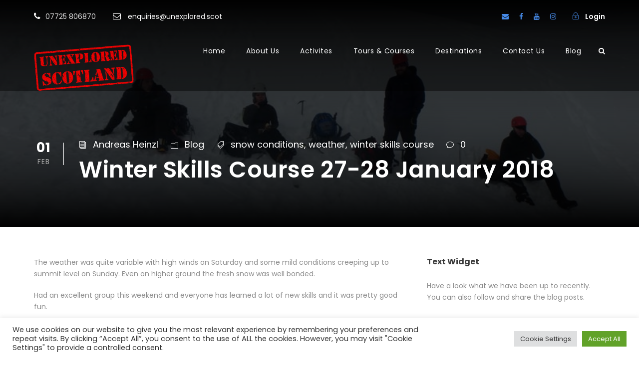

--- FILE ---
content_type: text/html; charset=UTF-8
request_url: https://unexplored.scot/winter-skills-course-27-28-january-2018/
body_size: 25306
content:
<!DOCTYPE html>
<html lang="en-GB" class="no-js">
<head>
	<meta charset="UTF-8">
	<meta name="viewport" content="width=device-width, initial-scale=1">
	<link rel="profile" href="http://gmpg.org/xfn/11">
	<link rel="pingback" href="https://unexplored.scot/xmlrpc.php">
	<meta name='robots' content='index, follow, max-image-preview:large, max-snippet:-1, max-video-preview:-1' />
<!-- Google tag (gtag.js) consent mode dataLayer added by Site Kit -->
<script type="text/javascript" id="google_gtagjs-js-consent-mode-data-layer">
/* <![CDATA[ */
window.dataLayer = window.dataLayer || [];function gtag(){dataLayer.push(arguments);}
gtag('consent', 'default', {"ad_personalization":"denied","ad_storage":"denied","ad_user_data":"denied","analytics_storage":"denied","functionality_storage":"denied","security_storage":"denied","personalization_storage":"denied","region":["AT","BE","BG","CH","CY","CZ","DE","DK","EE","ES","FI","FR","GB","GR","HR","HU","IE","IS","IT","LI","LT","LU","LV","MT","NL","NO","PL","PT","RO","SE","SI","SK"],"wait_for_update":500});
window._googlesitekitConsentCategoryMap = {"statistics":["analytics_storage"],"marketing":["ad_storage","ad_user_data","ad_personalization"],"functional":["functionality_storage","security_storage"],"preferences":["personalization_storage"]};
window._googlesitekitConsents = {"ad_personalization":"denied","ad_storage":"denied","ad_user_data":"denied","analytics_storage":"denied","functionality_storage":"denied","security_storage":"denied","personalization_storage":"denied","region":["AT","BE","BG","CH","CY","CZ","DE","DK","EE","ES","FI","FR","GB","GR","HR","HU","IE","IS","IT","LI","LT","LU","LV","MT","NL","NO","PL","PT","RO","SE","SI","SK"],"wait_for_update":500};
/* ]]> */
</script>
<!-- End Google tag (gtag.js) consent mode dataLayer added by Site Kit -->

	<!-- This site is optimized with the Yoast SEO Premium plugin v19.1 (Yoast SEO v26.7) - https://yoast.com/wordpress/plugins/seo/ -->
	<title>Winter Skills Course 27-28 January 2018 - Unexplored Scotland</title>
	<meta name="description" content="Winter Skills course on 27-28 January 2018 at the Cairngorm Mountains." />
	<link rel="canonical" href="https://unexplored.scot/winter-skills-course-27-28-january-2018/" />
	<meta property="og:locale" content="en_GB" />
	<meta property="og:type" content="article" />
	<meta property="og:title" content="Winter Skills Course 27-28 January 2018" />
	<meta property="og:description" content="Winter Skills course on 27-28 January 2018 at the Cairngorm Mountains." />
	<meta property="og:url" content="https://unexplored.scot/winter-skills-course-27-28-january-2018/" />
	<meta property="og:site_name" content="Unexplored Scotland" />
	<meta property="article:publisher" content="https://www.facebook.com/unexploredscotland/" />
	<meta property="article:published_time" content="2018-02-01T12:11:38+00:00" />
	<meta property="article:modified_time" content="2018-12-08T14:20:33+00:00" />
	<meta property="og:image" content="https://unexplored.scot/wp-content/uploads/2018/02/2018-01-28_13-09-58_WinterSkillsCourse_039.jpg" />
	<meta property="og:image:width" content="800" />
	<meta property="og:image:height" content="450" />
	<meta property="og:image:type" content="image/jpeg" />
	<meta name="author" content="Andreas Heinzl" />
	<meta name="twitter:card" content="summary_large_image" />
	<meta name="twitter:creator" content="@unexploredscot" />
	<meta name="twitter:site" content="@unexploredscot" />
	<meta name="twitter:label1" content="Written by" />
	<meta name="twitter:data1" content="Andreas Heinzl" />
	<script type="application/ld+json" class="yoast-schema-graph">{"@context":"https://schema.org","@graph":[{"@type":"Article","@id":"https://unexplored.scot/winter-skills-course-27-28-january-2018/#article","isPartOf":{"@id":"https://unexplored.scot/winter-skills-course-27-28-january-2018/"},"author":{"name":"Andreas Heinzl","@id":"http://unexplored.scot.temp.link/#/schema/person/c71b284b13007daaba6f9811d90b55d3"},"headline":"Winter Skills Course 27-28 January 2018","datePublished":"2018-02-01T12:11:38+00:00","dateModified":"2018-12-08T14:20:33+00:00","mainEntityOfPage":{"@id":"https://unexplored.scot/winter-skills-course-27-28-january-2018/"},"wordCount":57,"commentCount":0,"publisher":{"@id":"http://unexplored.scot.temp.link/#organization"},"image":{"@id":"https://unexplored.scot/winter-skills-course-27-28-january-2018/#primaryimage"},"thumbnailUrl":"https://unexplored.scot/wp-content/uploads/2018/02/2018-01-28_13-09-58_WinterSkillsCourse_039.jpg","keywords":["snow conditions","weather","winter skills course"],"articleSection":["Blog"],"inLanguage":"en-GB","potentialAction":[{"@type":"CommentAction","name":"Comment","target":["https://unexplored.scot/winter-skills-course-27-28-january-2018/#respond"]}]},{"@type":"WebPage","@id":"https://unexplored.scot/winter-skills-course-27-28-january-2018/","url":"https://unexplored.scot/winter-skills-course-27-28-january-2018/","name":"Winter Skills Course 27-28 January 2018 - Unexplored Scotland","isPartOf":{"@id":"http://unexplored.scot.temp.link/#website"},"primaryImageOfPage":{"@id":"https://unexplored.scot/winter-skills-course-27-28-january-2018/#primaryimage"},"image":{"@id":"https://unexplored.scot/winter-skills-course-27-28-january-2018/#primaryimage"},"thumbnailUrl":"https://unexplored.scot/wp-content/uploads/2018/02/2018-01-28_13-09-58_WinterSkillsCourse_039.jpg","datePublished":"2018-02-01T12:11:38+00:00","dateModified":"2018-12-08T14:20:33+00:00","description":"Winter Skills course on 27-28 January 2018 at the Cairngorm Mountains.","breadcrumb":{"@id":"https://unexplored.scot/winter-skills-course-27-28-january-2018/#breadcrumb"},"inLanguage":"en-GB","potentialAction":[{"@type":"ReadAction","target":["https://unexplored.scot/winter-skills-course-27-28-january-2018/"]}]},{"@type":"ImageObject","inLanguage":"en-GB","@id":"https://unexplored.scot/winter-skills-course-27-28-january-2018/#primaryimage","url":"https://unexplored.scot/wp-content/uploads/2018/02/2018-01-28_13-09-58_WinterSkillsCourse_039.jpg","contentUrl":"https://unexplored.scot/wp-content/uploads/2018/02/2018-01-28_13-09-58_WinterSkillsCourse_039.jpg","width":800,"height":450,"caption":"Winter Skills Course"},{"@type":"BreadcrumbList","@id":"https://unexplored.scot/winter-skills-course-27-28-january-2018/#breadcrumb","itemListElement":[{"@type":"ListItem","position":1,"name":"Home","item":"http://unexplored.scot.temp.link/"},{"@type":"ListItem","position":2,"name":"Winter Skills Course 27-28 January 2018"}]},{"@type":"WebSite","@id":"http://unexplored.scot.temp.link/#website","url":"http://unexplored.scot.temp.link/","name":"Unexplored Scotland","description":"Get out there!","publisher":{"@id":"http://unexplored.scot.temp.link/#organization"},"potentialAction":[{"@type":"SearchAction","target":{"@type":"EntryPoint","urlTemplate":"http://unexplored.scot.temp.link/?s={search_term_string}"},"query-input":{"@type":"PropertyValueSpecification","valueRequired":true,"valueName":"search_term_string"}}],"inLanguage":"en-GB"},{"@type":"Organization","@id":"http://unexplored.scot.temp.link/#organization","name":"Unexplored Scotland","url":"http://unexplored.scot.temp.link/","logo":{"@type":"ImageObject","inLanguage":"en-GB","@id":"http://unexplored.scot.temp.link/#/schema/logo/image/","url":"https://unexplored.scot/wp-content/uploads/2018/10/unexplored-scotland_sm.png","contentUrl":"https://unexplored.scot/wp-content/uploads/2018/10/unexplored-scotland_sm.png","width":250,"height":116,"caption":"Unexplored Scotland"},"image":{"@id":"http://unexplored.scot.temp.link/#/schema/logo/image/"},"sameAs":["https://www.facebook.com/unexploredscotland/","https://x.com/unexploredscot","https://www.instagram.com/unexplored.scot/","https://www.youtube.com/user/unexploredscotland"]},{"@type":"Person","@id":"http://unexplored.scot.temp.link/#/schema/person/c71b284b13007daaba6f9811d90b55d3","name":"Andreas Heinzl","image":{"@type":"ImageObject","inLanguage":"en-GB","@id":"http://unexplored.scot.temp.link/#/schema/person/image/","url":"https://secure.gravatar.com/avatar/81d96d5e92e0a79019e92252189b2939549829afc55079bbed53f369a74ed4ec?s=96&d=mm&r=g","contentUrl":"https://secure.gravatar.com/avatar/81d96d5e92e0a79019e92252189b2939549829afc55079bbed53f369a74ed4ec?s=96&d=mm&r=g","caption":"Andreas Heinzl"}}]}</script>
	<!-- / Yoast SEO Premium plugin. -->


<link rel='dns-prefetch' href='//maps.google.com' />
<link rel='dns-prefetch' href='//www.googletagmanager.com' />
<link rel='dns-prefetch' href='//fonts.googleapis.com' />
<link rel="alternate" type="application/rss+xml" title="Unexplored Scotland &raquo; Feed" href="https://unexplored.scot/feed/" />
<link rel="alternate" type="application/rss+xml" title="Unexplored Scotland &raquo; Comments Feed" href="https://unexplored.scot/comments/feed/" />
<link rel="alternate" title="oEmbed (JSON)" type="application/json+oembed" href="https://unexplored.scot/wp-json/oembed/1.0/embed?url=https%3A%2F%2Funexplored.scot%2Fwinter-skills-course-27-28-january-2018%2F" />
<link rel="alternate" title="oEmbed (XML)" type="text/xml+oembed" href="https://unexplored.scot/wp-json/oembed/1.0/embed?url=https%3A%2F%2Funexplored.scot%2Fwinter-skills-course-27-28-january-2018%2F&#038;format=xml" />
<style id='wp-img-auto-sizes-contain-inline-css' type='text/css'>
img:is([sizes=auto i],[sizes^="auto," i]){contain-intrinsic-size:3000px 1500px}
/*# sourceURL=wp-img-auto-sizes-contain-inline-css */
</style>
<style id='wp-emoji-styles-inline-css' type='text/css'>

	img.wp-smiley, img.emoji {
		display: inline !important;
		border: none !important;
		box-shadow: none !important;
		height: 1em !important;
		width: 1em !important;
		margin: 0 0.07em !important;
		vertical-align: -0.1em !important;
		background: none !important;
		padding: 0 !important;
	}
/*# sourceURL=wp-emoji-styles-inline-css */
</style>
<style id='wp-block-library-inline-css' type='text/css'>
:root{--wp-block-synced-color:#7a00df;--wp-block-synced-color--rgb:122,0,223;--wp-bound-block-color:var(--wp-block-synced-color);--wp-editor-canvas-background:#ddd;--wp-admin-theme-color:#007cba;--wp-admin-theme-color--rgb:0,124,186;--wp-admin-theme-color-darker-10:#006ba1;--wp-admin-theme-color-darker-10--rgb:0,107,160.5;--wp-admin-theme-color-darker-20:#005a87;--wp-admin-theme-color-darker-20--rgb:0,90,135;--wp-admin-border-width-focus:2px}@media (min-resolution:192dpi){:root{--wp-admin-border-width-focus:1.5px}}.wp-element-button{cursor:pointer}:root .has-very-light-gray-background-color{background-color:#eee}:root .has-very-dark-gray-background-color{background-color:#313131}:root .has-very-light-gray-color{color:#eee}:root .has-very-dark-gray-color{color:#313131}:root .has-vivid-green-cyan-to-vivid-cyan-blue-gradient-background{background:linear-gradient(135deg,#00d084,#0693e3)}:root .has-purple-crush-gradient-background{background:linear-gradient(135deg,#34e2e4,#4721fb 50%,#ab1dfe)}:root .has-hazy-dawn-gradient-background{background:linear-gradient(135deg,#faaca8,#dad0ec)}:root .has-subdued-olive-gradient-background{background:linear-gradient(135deg,#fafae1,#67a671)}:root .has-atomic-cream-gradient-background{background:linear-gradient(135deg,#fdd79a,#004a59)}:root .has-nightshade-gradient-background{background:linear-gradient(135deg,#330968,#31cdcf)}:root .has-midnight-gradient-background{background:linear-gradient(135deg,#020381,#2874fc)}:root{--wp--preset--font-size--normal:16px;--wp--preset--font-size--huge:42px}.has-regular-font-size{font-size:1em}.has-larger-font-size{font-size:2.625em}.has-normal-font-size{font-size:var(--wp--preset--font-size--normal)}.has-huge-font-size{font-size:var(--wp--preset--font-size--huge)}.has-text-align-center{text-align:center}.has-text-align-left{text-align:left}.has-text-align-right{text-align:right}.has-fit-text{white-space:nowrap!important}#end-resizable-editor-section{display:none}.aligncenter{clear:both}.items-justified-left{justify-content:flex-start}.items-justified-center{justify-content:center}.items-justified-right{justify-content:flex-end}.items-justified-space-between{justify-content:space-between}.screen-reader-text{border:0;clip-path:inset(50%);height:1px;margin:-1px;overflow:hidden;padding:0;position:absolute;width:1px;word-wrap:normal!important}.screen-reader-text:focus{background-color:#ddd;clip-path:none;color:#444;display:block;font-size:1em;height:auto;left:5px;line-height:normal;padding:15px 23px 14px;text-decoration:none;top:5px;width:auto;z-index:100000}html :where(.has-border-color){border-style:solid}html :where([style*=border-top-color]){border-top-style:solid}html :where([style*=border-right-color]){border-right-style:solid}html :where([style*=border-bottom-color]){border-bottom-style:solid}html :where([style*=border-left-color]){border-left-style:solid}html :where([style*=border-width]){border-style:solid}html :where([style*=border-top-width]){border-top-style:solid}html :where([style*=border-right-width]){border-right-style:solid}html :where([style*=border-bottom-width]){border-bottom-style:solid}html :where([style*=border-left-width]){border-left-style:solid}html :where(img[class*=wp-image-]){height:auto;max-width:100%}:where(figure){margin:0 0 1em}html :where(.is-position-sticky){--wp-admin--admin-bar--position-offset:var(--wp-admin--admin-bar--height,0px)}@media screen and (max-width:600px){html :where(.is-position-sticky){--wp-admin--admin-bar--position-offset:0px}}

/*# sourceURL=wp-block-library-inline-css */
</style><style id='wp-block-gallery-inline-css' type='text/css'>
.blocks-gallery-grid:not(.has-nested-images),.wp-block-gallery:not(.has-nested-images){display:flex;flex-wrap:wrap;list-style-type:none;margin:0;padding:0}.blocks-gallery-grid:not(.has-nested-images) .blocks-gallery-image,.blocks-gallery-grid:not(.has-nested-images) .blocks-gallery-item,.wp-block-gallery:not(.has-nested-images) .blocks-gallery-image,.wp-block-gallery:not(.has-nested-images) .blocks-gallery-item{display:flex;flex-direction:column;flex-grow:1;justify-content:center;margin:0 1em 1em 0;position:relative;width:calc(50% - 1em)}.blocks-gallery-grid:not(.has-nested-images) .blocks-gallery-image:nth-of-type(2n),.blocks-gallery-grid:not(.has-nested-images) .blocks-gallery-item:nth-of-type(2n),.wp-block-gallery:not(.has-nested-images) .blocks-gallery-image:nth-of-type(2n),.wp-block-gallery:not(.has-nested-images) .blocks-gallery-item:nth-of-type(2n){margin-right:0}.blocks-gallery-grid:not(.has-nested-images) .blocks-gallery-image figure,.blocks-gallery-grid:not(.has-nested-images) .blocks-gallery-item figure,.wp-block-gallery:not(.has-nested-images) .blocks-gallery-image figure,.wp-block-gallery:not(.has-nested-images) .blocks-gallery-item figure{align-items:flex-end;display:flex;height:100%;justify-content:flex-start;margin:0}.blocks-gallery-grid:not(.has-nested-images) .blocks-gallery-image img,.blocks-gallery-grid:not(.has-nested-images) .blocks-gallery-item img,.wp-block-gallery:not(.has-nested-images) .blocks-gallery-image img,.wp-block-gallery:not(.has-nested-images) .blocks-gallery-item img{display:block;height:auto;max-width:100%;width:auto}.blocks-gallery-grid:not(.has-nested-images) .blocks-gallery-image figcaption,.blocks-gallery-grid:not(.has-nested-images) .blocks-gallery-item figcaption,.wp-block-gallery:not(.has-nested-images) .blocks-gallery-image figcaption,.wp-block-gallery:not(.has-nested-images) .blocks-gallery-item figcaption{background:linear-gradient(0deg,#000000b3,#0000004d 70%,#0000);bottom:0;box-sizing:border-box;color:#fff;font-size:.8em;margin:0;max-height:100%;overflow:auto;padding:3em .77em .7em;position:absolute;text-align:center;width:100%;z-index:2}.blocks-gallery-grid:not(.has-nested-images) .blocks-gallery-image figcaption img,.blocks-gallery-grid:not(.has-nested-images) .blocks-gallery-item figcaption img,.wp-block-gallery:not(.has-nested-images) .blocks-gallery-image figcaption img,.wp-block-gallery:not(.has-nested-images) .blocks-gallery-item figcaption img{display:inline}.blocks-gallery-grid:not(.has-nested-images) figcaption,.wp-block-gallery:not(.has-nested-images) figcaption{flex-grow:1}.blocks-gallery-grid:not(.has-nested-images).is-cropped .blocks-gallery-image a,.blocks-gallery-grid:not(.has-nested-images).is-cropped .blocks-gallery-image img,.blocks-gallery-grid:not(.has-nested-images).is-cropped .blocks-gallery-item a,.blocks-gallery-grid:not(.has-nested-images).is-cropped .blocks-gallery-item img,.wp-block-gallery:not(.has-nested-images).is-cropped .blocks-gallery-image a,.wp-block-gallery:not(.has-nested-images).is-cropped .blocks-gallery-image img,.wp-block-gallery:not(.has-nested-images).is-cropped .blocks-gallery-item a,.wp-block-gallery:not(.has-nested-images).is-cropped .blocks-gallery-item img{flex:1;height:100%;object-fit:cover;width:100%}.blocks-gallery-grid:not(.has-nested-images).columns-1 .blocks-gallery-image,.blocks-gallery-grid:not(.has-nested-images).columns-1 .blocks-gallery-item,.wp-block-gallery:not(.has-nested-images).columns-1 .blocks-gallery-image,.wp-block-gallery:not(.has-nested-images).columns-1 .blocks-gallery-item{margin-right:0;width:100%}@media (min-width:600px){.blocks-gallery-grid:not(.has-nested-images).columns-3 .blocks-gallery-image,.blocks-gallery-grid:not(.has-nested-images).columns-3 .blocks-gallery-item,.wp-block-gallery:not(.has-nested-images).columns-3 .blocks-gallery-image,.wp-block-gallery:not(.has-nested-images).columns-3 .blocks-gallery-item{margin-right:1em;width:calc(33.33333% - .66667em)}.blocks-gallery-grid:not(.has-nested-images).columns-4 .blocks-gallery-image,.blocks-gallery-grid:not(.has-nested-images).columns-4 .blocks-gallery-item,.wp-block-gallery:not(.has-nested-images).columns-4 .blocks-gallery-image,.wp-block-gallery:not(.has-nested-images).columns-4 .blocks-gallery-item{margin-right:1em;width:calc(25% - .75em)}.blocks-gallery-grid:not(.has-nested-images).columns-5 .blocks-gallery-image,.blocks-gallery-grid:not(.has-nested-images).columns-5 .blocks-gallery-item,.wp-block-gallery:not(.has-nested-images).columns-5 .blocks-gallery-image,.wp-block-gallery:not(.has-nested-images).columns-5 .blocks-gallery-item{margin-right:1em;width:calc(20% - .8em)}.blocks-gallery-grid:not(.has-nested-images).columns-6 .blocks-gallery-image,.blocks-gallery-grid:not(.has-nested-images).columns-6 .blocks-gallery-item,.wp-block-gallery:not(.has-nested-images).columns-6 .blocks-gallery-image,.wp-block-gallery:not(.has-nested-images).columns-6 .blocks-gallery-item{margin-right:1em;width:calc(16.66667% - .83333em)}.blocks-gallery-grid:not(.has-nested-images).columns-7 .blocks-gallery-image,.blocks-gallery-grid:not(.has-nested-images).columns-7 .blocks-gallery-item,.wp-block-gallery:not(.has-nested-images).columns-7 .blocks-gallery-image,.wp-block-gallery:not(.has-nested-images).columns-7 .blocks-gallery-item{margin-right:1em;width:calc(14.28571% - .85714em)}.blocks-gallery-grid:not(.has-nested-images).columns-8 .blocks-gallery-image,.blocks-gallery-grid:not(.has-nested-images).columns-8 .blocks-gallery-item,.wp-block-gallery:not(.has-nested-images).columns-8 .blocks-gallery-image,.wp-block-gallery:not(.has-nested-images).columns-8 .blocks-gallery-item{margin-right:1em;width:calc(12.5% - .875em)}.blocks-gallery-grid:not(.has-nested-images).columns-1 .blocks-gallery-image:nth-of-type(1n),.blocks-gallery-grid:not(.has-nested-images).columns-1 .blocks-gallery-item:nth-of-type(1n),.blocks-gallery-grid:not(.has-nested-images).columns-2 .blocks-gallery-image:nth-of-type(2n),.blocks-gallery-grid:not(.has-nested-images).columns-2 .blocks-gallery-item:nth-of-type(2n),.blocks-gallery-grid:not(.has-nested-images).columns-3 .blocks-gallery-image:nth-of-type(3n),.blocks-gallery-grid:not(.has-nested-images).columns-3 .blocks-gallery-item:nth-of-type(3n),.blocks-gallery-grid:not(.has-nested-images).columns-4 .blocks-gallery-image:nth-of-type(4n),.blocks-gallery-grid:not(.has-nested-images).columns-4 .blocks-gallery-item:nth-of-type(4n),.blocks-gallery-grid:not(.has-nested-images).columns-5 .blocks-gallery-image:nth-of-type(5n),.blocks-gallery-grid:not(.has-nested-images).columns-5 .blocks-gallery-item:nth-of-type(5n),.blocks-gallery-grid:not(.has-nested-images).columns-6 .blocks-gallery-image:nth-of-type(6n),.blocks-gallery-grid:not(.has-nested-images).columns-6 .blocks-gallery-item:nth-of-type(6n),.blocks-gallery-grid:not(.has-nested-images).columns-7 .blocks-gallery-image:nth-of-type(7n),.blocks-gallery-grid:not(.has-nested-images).columns-7 .blocks-gallery-item:nth-of-type(7n),.blocks-gallery-grid:not(.has-nested-images).columns-8 .blocks-gallery-image:nth-of-type(8n),.blocks-gallery-grid:not(.has-nested-images).columns-8 .blocks-gallery-item:nth-of-type(8n),.wp-block-gallery:not(.has-nested-images).columns-1 .blocks-gallery-image:nth-of-type(1n),.wp-block-gallery:not(.has-nested-images).columns-1 .blocks-gallery-item:nth-of-type(1n),.wp-block-gallery:not(.has-nested-images).columns-2 .blocks-gallery-image:nth-of-type(2n),.wp-block-gallery:not(.has-nested-images).columns-2 .blocks-gallery-item:nth-of-type(2n),.wp-block-gallery:not(.has-nested-images).columns-3 .blocks-gallery-image:nth-of-type(3n),.wp-block-gallery:not(.has-nested-images).columns-3 .blocks-gallery-item:nth-of-type(3n),.wp-block-gallery:not(.has-nested-images).columns-4 .blocks-gallery-image:nth-of-type(4n),.wp-block-gallery:not(.has-nested-images).columns-4 .blocks-gallery-item:nth-of-type(4n),.wp-block-gallery:not(.has-nested-images).columns-5 .blocks-gallery-image:nth-of-type(5n),.wp-block-gallery:not(.has-nested-images).columns-5 .blocks-gallery-item:nth-of-type(5n),.wp-block-gallery:not(.has-nested-images).columns-6 .blocks-gallery-image:nth-of-type(6n),.wp-block-gallery:not(.has-nested-images).columns-6 .blocks-gallery-item:nth-of-type(6n),.wp-block-gallery:not(.has-nested-images).columns-7 .blocks-gallery-image:nth-of-type(7n),.wp-block-gallery:not(.has-nested-images).columns-7 .blocks-gallery-item:nth-of-type(7n),.wp-block-gallery:not(.has-nested-images).columns-8 .blocks-gallery-image:nth-of-type(8n),.wp-block-gallery:not(.has-nested-images).columns-8 .blocks-gallery-item:nth-of-type(8n){margin-right:0}}.blocks-gallery-grid:not(.has-nested-images) .blocks-gallery-image:last-child,.blocks-gallery-grid:not(.has-nested-images) .blocks-gallery-item:last-child,.wp-block-gallery:not(.has-nested-images) .blocks-gallery-image:last-child,.wp-block-gallery:not(.has-nested-images) .blocks-gallery-item:last-child{margin-right:0}.blocks-gallery-grid:not(.has-nested-images).alignleft,.blocks-gallery-grid:not(.has-nested-images).alignright,.wp-block-gallery:not(.has-nested-images).alignleft,.wp-block-gallery:not(.has-nested-images).alignright{max-width:420px;width:100%}.blocks-gallery-grid:not(.has-nested-images).aligncenter .blocks-gallery-item figure,.wp-block-gallery:not(.has-nested-images).aligncenter .blocks-gallery-item figure{justify-content:center}.wp-block-gallery:not(.is-cropped) .blocks-gallery-item{align-self:flex-start}figure.wp-block-gallery.has-nested-images{align-items:normal}.wp-block-gallery.has-nested-images figure.wp-block-image:not(#individual-image){margin:0;width:calc(50% - var(--wp--style--unstable-gallery-gap, 16px)/2)}.wp-block-gallery.has-nested-images figure.wp-block-image{box-sizing:border-box;display:flex;flex-direction:column;flex-grow:1;justify-content:center;max-width:100%;position:relative}.wp-block-gallery.has-nested-images figure.wp-block-image>a,.wp-block-gallery.has-nested-images figure.wp-block-image>div{flex-direction:column;flex-grow:1;margin:0}.wp-block-gallery.has-nested-images figure.wp-block-image img{display:block;height:auto;max-width:100%!important;width:auto}.wp-block-gallery.has-nested-images figure.wp-block-image figcaption,.wp-block-gallery.has-nested-images figure.wp-block-image:has(figcaption):before{bottom:0;left:0;max-height:100%;position:absolute;right:0}.wp-block-gallery.has-nested-images figure.wp-block-image:has(figcaption):before{backdrop-filter:blur(3px);content:"";height:100%;-webkit-mask-image:linear-gradient(0deg,#000 20%,#0000);mask-image:linear-gradient(0deg,#000 20%,#0000);max-height:40%;pointer-events:none}.wp-block-gallery.has-nested-images figure.wp-block-image figcaption{box-sizing:border-box;color:#fff;font-size:13px;margin:0;overflow:auto;padding:1em;text-align:center;text-shadow:0 0 1.5px #000}.wp-block-gallery.has-nested-images figure.wp-block-image figcaption::-webkit-scrollbar{height:12px;width:12px}.wp-block-gallery.has-nested-images figure.wp-block-image figcaption::-webkit-scrollbar-track{background-color:initial}.wp-block-gallery.has-nested-images figure.wp-block-image figcaption::-webkit-scrollbar-thumb{background-clip:padding-box;background-color:initial;border:3px solid #0000;border-radius:8px}.wp-block-gallery.has-nested-images figure.wp-block-image figcaption:focus-within::-webkit-scrollbar-thumb,.wp-block-gallery.has-nested-images figure.wp-block-image figcaption:focus::-webkit-scrollbar-thumb,.wp-block-gallery.has-nested-images figure.wp-block-image figcaption:hover::-webkit-scrollbar-thumb{background-color:#fffc}.wp-block-gallery.has-nested-images figure.wp-block-image figcaption{scrollbar-color:#0000 #0000;scrollbar-gutter:stable both-edges;scrollbar-width:thin}.wp-block-gallery.has-nested-images figure.wp-block-image figcaption:focus,.wp-block-gallery.has-nested-images figure.wp-block-image figcaption:focus-within,.wp-block-gallery.has-nested-images figure.wp-block-image figcaption:hover{scrollbar-color:#fffc #0000}.wp-block-gallery.has-nested-images figure.wp-block-image figcaption{will-change:transform}@media (hover:none){.wp-block-gallery.has-nested-images figure.wp-block-image figcaption{scrollbar-color:#fffc #0000}}.wp-block-gallery.has-nested-images figure.wp-block-image figcaption{background:linear-gradient(0deg,#0006,#0000)}.wp-block-gallery.has-nested-images figure.wp-block-image figcaption img{display:inline}.wp-block-gallery.has-nested-images figure.wp-block-image figcaption a{color:inherit}.wp-block-gallery.has-nested-images figure.wp-block-image.has-custom-border img{box-sizing:border-box}.wp-block-gallery.has-nested-images figure.wp-block-image.has-custom-border>a,.wp-block-gallery.has-nested-images figure.wp-block-image.has-custom-border>div,.wp-block-gallery.has-nested-images figure.wp-block-image.is-style-rounded>a,.wp-block-gallery.has-nested-images figure.wp-block-image.is-style-rounded>div{flex:1 1 auto}.wp-block-gallery.has-nested-images figure.wp-block-image.has-custom-border figcaption,.wp-block-gallery.has-nested-images figure.wp-block-image.is-style-rounded figcaption{background:none;color:inherit;flex:initial;margin:0;padding:10px 10px 9px;position:relative;text-shadow:none}.wp-block-gallery.has-nested-images figure.wp-block-image.has-custom-border:before,.wp-block-gallery.has-nested-images figure.wp-block-image.is-style-rounded:before{content:none}.wp-block-gallery.has-nested-images figcaption{flex-basis:100%;flex-grow:1;text-align:center}.wp-block-gallery.has-nested-images:not(.is-cropped) figure.wp-block-image:not(#individual-image){margin-bottom:auto;margin-top:0}.wp-block-gallery.has-nested-images.is-cropped figure.wp-block-image:not(#individual-image){align-self:inherit}.wp-block-gallery.has-nested-images.is-cropped figure.wp-block-image:not(#individual-image)>a,.wp-block-gallery.has-nested-images.is-cropped figure.wp-block-image:not(#individual-image)>div:not(.components-drop-zone){display:flex}.wp-block-gallery.has-nested-images.is-cropped figure.wp-block-image:not(#individual-image) a,.wp-block-gallery.has-nested-images.is-cropped figure.wp-block-image:not(#individual-image) img{flex:1 0 0%;height:100%;object-fit:cover;width:100%}.wp-block-gallery.has-nested-images.columns-1 figure.wp-block-image:not(#individual-image){width:100%}@media (min-width:600px){.wp-block-gallery.has-nested-images.columns-3 figure.wp-block-image:not(#individual-image){width:calc(33.33333% - var(--wp--style--unstable-gallery-gap, 16px)*.66667)}.wp-block-gallery.has-nested-images.columns-4 figure.wp-block-image:not(#individual-image){width:calc(25% - var(--wp--style--unstable-gallery-gap, 16px)*.75)}.wp-block-gallery.has-nested-images.columns-5 figure.wp-block-image:not(#individual-image){width:calc(20% - var(--wp--style--unstable-gallery-gap, 16px)*.8)}.wp-block-gallery.has-nested-images.columns-6 figure.wp-block-image:not(#individual-image){width:calc(16.66667% - var(--wp--style--unstable-gallery-gap, 16px)*.83333)}.wp-block-gallery.has-nested-images.columns-7 figure.wp-block-image:not(#individual-image){width:calc(14.28571% - var(--wp--style--unstable-gallery-gap, 16px)*.85714)}.wp-block-gallery.has-nested-images.columns-8 figure.wp-block-image:not(#individual-image){width:calc(12.5% - var(--wp--style--unstable-gallery-gap, 16px)*.875)}.wp-block-gallery.has-nested-images.columns-default figure.wp-block-image:not(#individual-image){width:calc(33.33% - var(--wp--style--unstable-gallery-gap, 16px)*.66667)}.wp-block-gallery.has-nested-images.columns-default figure.wp-block-image:not(#individual-image):first-child:nth-last-child(2),.wp-block-gallery.has-nested-images.columns-default figure.wp-block-image:not(#individual-image):first-child:nth-last-child(2)~figure.wp-block-image:not(#individual-image){width:calc(50% - var(--wp--style--unstable-gallery-gap, 16px)*.5)}.wp-block-gallery.has-nested-images.columns-default figure.wp-block-image:not(#individual-image):first-child:last-child{width:100%}}.wp-block-gallery.has-nested-images.alignleft,.wp-block-gallery.has-nested-images.alignright{max-width:420px;width:100%}.wp-block-gallery.has-nested-images.aligncenter{justify-content:center}
/*# sourceURL=https://unexplored.scot/wp-includes/blocks/gallery/style.min.css */
</style>
<link rel='stylesheet' id='wc-blocks-style-css' href='https://unexplored.scot/wp-content/plugins/woocommerce/assets/client/blocks/wc-blocks.css?ver=wc-10.4.3' type='text/css' media='all' />
<style id='global-styles-inline-css' type='text/css'>
:root{--wp--preset--aspect-ratio--square: 1;--wp--preset--aspect-ratio--4-3: 4/3;--wp--preset--aspect-ratio--3-4: 3/4;--wp--preset--aspect-ratio--3-2: 3/2;--wp--preset--aspect-ratio--2-3: 2/3;--wp--preset--aspect-ratio--16-9: 16/9;--wp--preset--aspect-ratio--9-16: 9/16;--wp--preset--color--black: #000000;--wp--preset--color--cyan-bluish-gray: #abb8c3;--wp--preset--color--white: #ffffff;--wp--preset--color--pale-pink: #f78da7;--wp--preset--color--vivid-red: #cf2e2e;--wp--preset--color--luminous-vivid-orange: #ff6900;--wp--preset--color--luminous-vivid-amber: #fcb900;--wp--preset--color--light-green-cyan: #7bdcb5;--wp--preset--color--vivid-green-cyan: #00d084;--wp--preset--color--pale-cyan-blue: #8ed1fc;--wp--preset--color--vivid-cyan-blue: #0693e3;--wp--preset--color--vivid-purple: #9b51e0;--wp--preset--gradient--vivid-cyan-blue-to-vivid-purple: linear-gradient(135deg,rgb(6,147,227) 0%,rgb(155,81,224) 100%);--wp--preset--gradient--light-green-cyan-to-vivid-green-cyan: linear-gradient(135deg,rgb(122,220,180) 0%,rgb(0,208,130) 100%);--wp--preset--gradient--luminous-vivid-amber-to-luminous-vivid-orange: linear-gradient(135deg,rgb(252,185,0) 0%,rgb(255,105,0) 100%);--wp--preset--gradient--luminous-vivid-orange-to-vivid-red: linear-gradient(135deg,rgb(255,105,0) 0%,rgb(207,46,46) 100%);--wp--preset--gradient--very-light-gray-to-cyan-bluish-gray: linear-gradient(135deg,rgb(238,238,238) 0%,rgb(169,184,195) 100%);--wp--preset--gradient--cool-to-warm-spectrum: linear-gradient(135deg,rgb(74,234,220) 0%,rgb(151,120,209) 20%,rgb(207,42,186) 40%,rgb(238,44,130) 60%,rgb(251,105,98) 80%,rgb(254,248,76) 100%);--wp--preset--gradient--blush-light-purple: linear-gradient(135deg,rgb(255,206,236) 0%,rgb(152,150,240) 100%);--wp--preset--gradient--blush-bordeaux: linear-gradient(135deg,rgb(254,205,165) 0%,rgb(254,45,45) 50%,rgb(107,0,62) 100%);--wp--preset--gradient--luminous-dusk: linear-gradient(135deg,rgb(255,203,112) 0%,rgb(199,81,192) 50%,rgb(65,88,208) 100%);--wp--preset--gradient--pale-ocean: linear-gradient(135deg,rgb(255,245,203) 0%,rgb(182,227,212) 50%,rgb(51,167,181) 100%);--wp--preset--gradient--electric-grass: linear-gradient(135deg,rgb(202,248,128) 0%,rgb(113,206,126) 100%);--wp--preset--gradient--midnight: linear-gradient(135deg,rgb(2,3,129) 0%,rgb(40,116,252) 100%);--wp--preset--font-size--small: 13px;--wp--preset--font-size--medium: 20px;--wp--preset--font-size--large: 36px;--wp--preset--font-size--x-large: 42px;--wp--preset--spacing--20: 0.44rem;--wp--preset--spacing--30: 0.67rem;--wp--preset--spacing--40: 1rem;--wp--preset--spacing--50: 1.5rem;--wp--preset--spacing--60: 2.25rem;--wp--preset--spacing--70: 3.38rem;--wp--preset--spacing--80: 5.06rem;--wp--preset--shadow--natural: 6px 6px 9px rgba(0, 0, 0, 0.2);--wp--preset--shadow--deep: 12px 12px 50px rgba(0, 0, 0, 0.4);--wp--preset--shadow--sharp: 6px 6px 0px rgba(0, 0, 0, 0.2);--wp--preset--shadow--outlined: 6px 6px 0px -3px rgb(255, 255, 255), 6px 6px rgb(0, 0, 0);--wp--preset--shadow--crisp: 6px 6px 0px rgb(0, 0, 0);}:where(.is-layout-flex){gap: 0.5em;}:where(.is-layout-grid){gap: 0.5em;}body .is-layout-flex{display: flex;}.is-layout-flex{flex-wrap: wrap;align-items: center;}.is-layout-flex > :is(*, div){margin: 0;}body .is-layout-grid{display: grid;}.is-layout-grid > :is(*, div){margin: 0;}:where(.wp-block-columns.is-layout-flex){gap: 2em;}:where(.wp-block-columns.is-layout-grid){gap: 2em;}:where(.wp-block-post-template.is-layout-flex){gap: 1.25em;}:where(.wp-block-post-template.is-layout-grid){gap: 1.25em;}.has-black-color{color: var(--wp--preset--color--black) !important;}.has-cyan-bluish-gray-color{color: var(--wp--preset--color--cyan-bluish-gray) !important;}.has-white-color{color: var(--wp--preset--color--white) !important;}.has-pale-pink-color{color: var(--wp--preset--color--pale-pink) !important;}.has-vivid-red-color{color: var(--wp--preset--color--vivid-red) !important;}.has-luminous-vivid-orange-color{color: var(--wp--preset--color--luminous-vivid-orange) !important;}.has-luminous-vivid-amber-color{color: var(--wp--preset--color--luminous-vivid-amber) !important;}.has-light-green-cyan-color{color: var(--wp--preset--color--light-green-cyan) !important;}.has-vivid-green-cyan-color{color: var(--wp--preset--color--vivid-green-cyan) !important;}.has-pale-cyan-blue-color{color: var(--wp--preset--color--pale-cyan-blue) !important;}.has-vivid-cyan-blue-color{color: var(--wp--preset--color--vivid-cyan-blue) !important;}.has-vivid-purple-color{color: var(--wp--preset--color--vivid-purple) !important;}.has-black-background-color{background-color: var(--wp--preset--color--black) !important;}.has-cyan-bluish-gray-background-color{background-color: var(--wp--preset--color--cyan-bluish-gray) !important;}.has-white-background-color{background-color: var(--wp--preset--color--white) !important;}.has-pale-pink-background-color{background-color: var(--wp--preset--color--pale-pink) !important;}.has-vivid-red-background-color{background-color: var(--wp--preset--color--vivid-red) !important;}.has-luminous-vivid-orange-background-color{background-color: var(--wp--preset--color--luminous-vivid-orange) !important;}.has-luminous-vivid-amber-background-color{background-color: var(--wp--preset--color--luminous-vivid-amber) !important;}.has-light-green-cyan-background-color{background-color: var(--wp--preset--color--light-green-cyan) !important;}.has-vivid-green-cyan-background-color{background-color: var(--wp--preset--color--vivid-green-cyan) !important;}.has-pale-cyan-blue-background-color{background-color: var(--wp--preset--color--pale-cyan-blue) !important;}.has-vivid-cyan-blue-background-color{background-color: var(--wp--preset--color--vivid-cyan-blue) !important;}.has-vivid-purple-background-color{background-color: var(--wp--preset--color--vivid-purple) !important;}.has-black-border-color{border-color: var(--wp--preset--color--black) !important;}.has-cyan-bluish-gray-border-color{border-color: var(--wp--preset--color--cyan-bluish-gray) !important;}.has-white-border-color{border-color: var(--wp--preset--color--white) !important;}.has-pale-pink-border-color{border-color: var(--wp--preset--color--pale-pink) !important;}.has-vivid-red-border-color{border-color: var(--wp--preset--color--vivid-red) !important;}.has-luminous-vivid-orange-border-color{border-color: var(--wp--preset--color--luminous-vivid-orange) !important;}.has-luminous-vivid-amber-border-color{border-color: var(--wp--preset--color--luminous-vivid-amber) !important;}.has-light-green-cyan-border-color{border-color: var(--wp--preset--color--light-green-cyan) !important;}.has-vivid-green-cyan-border-color{border-color: var(--wp--preset--color--vivid-green-cyan) !important;}.has-pale-cyan-blue-border-color{border-color: var(--wp--preset--color--pale-cyan-blue) !important;}.has-vivid-cyan-blue-border-color{border-color: var(--wp--preset--color--vivid-cyan-blue) !important;}.has-vivid-purple-border-color{border-color: var(--wp--preset--color--vivid-purple) !important;}.has-vivid-cyan-blue-to-vivid-purple-gradient-background{background: var(--wp--preset--gradient--vivid-cyan-blue-to-vivid-purple) !important;}.has-light-green-cyan-to-vivid-green-cyan-gradient-background{background: var(--wp--preset--gradient--light-green-cyan-to-vivid-green-cyan) !important;}.has-luminous-vivid-amber-to-luminous-vivid-orange-gradient-background{background: var(--wp--preset--gradient--luminous-vivid-amber-to-luminous-vivid-orange) !important;}.has-luminous-vivid-orange-to-vivid-red-gradient-background{background: var(--wp--preset--gradient--luminous-vivid-orange-to-vivid-red) !important;}.has-very-light-gray-to-cyan-bluish-gray-gradient-background{background: var(--wp--preset--gradient--very-light-gray-to-cyan-bluish-gray) !important;}.has-cool-to-warm-spectrum-gradient-background{background: var(--wp--preset--gradient--cool-to-warm-spectrum) !important;}.has-blush-light-purple-gradient-background{background: var(--wp--preset--gradient--blush-light-purple) !important;}.has-blush-bordeaux-gradient-background{background: var(--wp--preset--gradient--blush-bordeaux) !important;}.has-luminous-dusk-gradient-background{background: var(--wp--preset--gradient--luminous-dusk) !important;}.has-pale-ocean-gradient-background{background: var(--wp--preset--gradient--pale-ocean) !important;}.has-electric-grass-gradient-background{background: var(--wp--preset--gradient--electric-grass) !important;}.has-midnight-gradient-background{background: var(--wp--preset--gradient--midnight) !important;}.has-small-font-size{font-size: var(--wp--preset--font-size--small) !important;}.has-medium-font-size{font-size: var(--wp--preset--font-size--medium) !important;}.has-large-font-size{font-size: var(--wp--preset--font-size--large) !important;}.has-x-large-font-size{font-size: var(--wp--preset--font-size--x-large) !important;}
/*# sourceURL=global-styles-inline-css */
</style>
<style id='core-block-supports-inline-css' type='text/css'>
.wp-block-gallery.wp-block-gallery-1{--wp--style--unstable-gallery-gap:var( --wp--style--gallery-gap-default, var( --gallery-block--gutter-size, var( --wp--style--block-gap, 0.5em ) ) );gap:var( --wp--style--gallery-gap-default, var( --gallery-block--gutter-size, var( --wp--style--block-gap, 0.5em ) ) );}
/*# sourceURL=core-block-supports-inline-css */
</style>

<style id='classic-theme-styles-inline-css' type='text/css'>
/*! This file is auto-generated */
.wp-block-button__link{color:#fff;background-color:#32373c;border-radius:9999px;box-shadow:none;text-decoration:none;padding:calc(.667em + 2px) calc(1.333em + 2px);font-size:1.125em}.wp-block-file__button{background:#32373c;color:#fff;text-decoration:none}
/*# sourceURL=/wp-includes/css/classic-themes.min.css */
</style>
<link rel='stylesheet' id='contact-form-7-css' href='https://unexplored.scot/wp-content/plugins/contact-form-7/includes/css/styles.css?ver=6.1.4' type='text/css' media='all' />
<link rel='stylesheet' id='cookie-law-info-css' href='https://unexplored.scot/wp-content/plugins/cookie-law-info/legacy/public/css/cookie-law-info-public.css?ver=3.3.9.1' type='text/css' media='all' />
<link rel='stylesheet' id='cookie-law-info-gdpr-css' href='https://unexplored.scot/wp-content/plugins/cookie-law-info/legacy/public/css/cookie-law-info-gdpr.css?ver=3.3.9.1' type='text/css' media='all' />
<link rel='stylesheet' id='gdlr-core-google-font-css' href='https://fonts.googleapis.com/css?family=Poppins%3A100%2C100italic%2C200%2C200italic%2C300%2C300italic%2Cregular%2Citalic%2C500%2C500italic%2C600%2C600italic%2C700%2C700italic%2C800%2C800italic%2C900%2C900italic%7COpen+Sans%3A300%2C300italic%2Cregular%2Citalic%2C600%2C600italic%2C700%2C700italic%2C800%2C800italic&#038;subset=latin-ext%2Cdevanagari%2Clatin%2Cvietnamese%2Cgreek-ext%2Ccyrillic%2Cgreek%2Ccyrillic-ext&#038;ver=6.9' type='text/css' media='all' />
<link rel='stylesheet' id='font-awesome-css' href='https://unexplored.scot/wp-content/plugins/goodlayers-core/plugins/fontawesome/font-awesome.css?ver=6.9' type='text/css' media='all' />
<link rel='stylesheet' id='elegant-font-css' href='https://unexplored.scot/wp-content/plugins/goodlayers-core/plugins/elegant/elegant-font.css?ver=6.9' type='text/css' media='all' />
<link rel='stylesheet' id='gdlr-core-plugin-css' href='https://unexplored.scot/wp-content/plugins/goodlayers-core/plugins/style.css?ver=6.9' type='text/css' media='all' />
<link rel='stylesheet' id='gdlr-core-page-builder-css' href='https://unexplored.scot/wp-content/plugins/goodlayers-core/include/css/page-builder.css?ver=6.9' type='text/css' media='all' />
<link rel='stylesheet' id='gdlr-travel-css' href='https://unexplored.scot/wp-content/plugins/tourmaster/plugins/gdlr-travel/style.css?ver=6.9' type='text/css' media='all' />
<link rel='stylesheet' id='tourmaster-style-css' href='https://unexplored.scot/wp-content/plugins/tourmaster/tourmaster.css?ver=4.1.4' type='text/css' media='all' />
<link rel='stylesheet' id='tourmaster-global-custom-style-css' href='https://unexplored.scot/wp-content/uploads/tourmaster-global-style-custom.css?1766500522&#038;ver=6.9' type='text/css' media='all' />
<link rel='stylesheet' id='woocommerce-layout-css' href='https://unexplored.scot/wp-content/plugins/woocommerce/assets/css/woocommerce-layout.css?ver=10.4.3' type='text/css' media='all' />
<link rel='stylesheet' id='woocommerce-smallscreen-css' href='https://unexplored.scot/wp-content/plugins/woocommerce/assets/css/woocommerce-smallscreen.css?ver=10.4.3' type='text/css' media='only screen and (max-width: 768px)' />
<link rel='stylesheet' id='woocommerce-general-css' href='https://unexplored.scot/wp-content/plugins/woocommerce/assets/css/woocommerce.css?ver=10.4.3' type='text/css' media='all' />
<style id='woocommerce-inline-inline-css' type='text/css'>
.woocommerce form .form-row .required { visibility: visible; }
/*# sourceURL=woocommerce-inline-inline-css */
</style>
<link rel='stylesheet' id='wpgmp-frontend-css' href='https://unexplored.scot/wp-content/plugins/wp-google-map-plugin/assets/css/wpgmp_all_frontend.css?ver=4.9.1' type='text/css' media='all' />
<link rel='stylesheet' id='traveltour-style-core-css' href='https://unexplored.scot/wp-content/themes/traveltour/css/style-core.css?ver=6.9' type='text/css' media='all' />
<link rel='stylesheet' id='traveltour-custom-style-css' href='https://unexplored.scot/wp-content/uploads/traveltour-style-custom.css?1762162933&#038;ver=6.9' type='text/css' media='all' />
<link rel='stylesheet' id='traveltour-child-theme-style-css' href='https://unexplored.scot/wp-content/themes/traveltour-child/style.css?ver=6.9' type='text/css' media='all' />
<link rel='stylesheet' id='tourmaster-custom-style-css' href='https://unexplored.scot/wp-content/uploads/tourmaster-style-custom.css?1767457429&#038;ver=6.9' type='text/css' media='all' />
<script type="text/javascript" src="https://unexplored.scot/wp-includes/js/jquery/jquery.min.js?ver=3.7.1" id="jquery-core-js"></script>
<script type="text/javascript" src="https://unexplored.scot/wp-includes/js/jquery/jquery-migrate.min.js?ver=3.4.1" id="jquery-migrate-js"></script>
<script type="text/javascript" id="cookie-law-info-js-extra">
/* <![CDATA[ */
var Cli_Data = {"nn_cookie_ids":[],"cookielist":[],"non_necessary_cookies":[],"ccpaEnabled":"","ccpaRegionBased":"","ccpaBarEnabled":"","strictlyEnabled":["necessary","obligatoire"],"ccpaType":"gdpr","js_blocking":"1","custom_integration":"","triggerDomRefresh":"","secure_cookies":""};
var cli_cookiebar_settings = {"animate_speed_hide":"500","animate_speed_show":"500","background":"#FFF","border":"#b1a6a6c2","border_on":"","button_1_button_colour":"#61a229","button_1_button_hover":"#4e8221","button_1_link_colour":"#fff","button_1_as_button":"1","button_1_new_win":"","button_2_button_colour":"#333","button_2_button_hover":"#292929","button_2_link_colour":"#444","button_2_as_button":"","button_2_hidebar":"","button_3_button_colour":"#dedfe0","button_3_button_hover":"#b2b2b3","button_3_link_colour":"#333333","button_3_as_button":"1","button_3_new_win":"","button_4_button_colour":"#dedfe0","button_4_button_hover":"#b2b2b3","button_4_link_colour":"#333333","button_4_as_button":"1","button_7_button_colour":"#61a229","button_7_button_hover":"#4e8221","button_7_link_colour":"#fff","button_7_as_button":"1","button_7_new_win":"","font_family":"inherit","header_fix":"","notify_animate_hide":"1","notify_animate_show":"","notify_div_id":"#cookie-law-info-bar","notify_position_horizontal":"right","notify_position_vertical":"bottom","scroll_close":"","scroll_close_reload":"","accept_close_reload":"","reject_close_reload":"","showagain_tab":"","showagain_background":"#fff","showagain_border":"#000","showagain_div_id":"#cookie-law-info-again","showagain_x_position":"100px","text":"#333333","show_once_yn":"1","show_once":"10000","logging_on":"","as_popup":"","popup_overlay":"1","bar_heading_text":"","cookie_bar_as":"banner","popup_showagain_position":"bottom-right","widget_position":"left"};
var log_object = {"ajax_url":"https://unexplored.scot/wp-admin/admin-ajax.php"};
//# sourceURL=cookie-law-info-js-extra
/* ]]> */
</script>
<script type="text/javascript" src="https://unexplored.scot/wp-content/plugins/cookie-law-info/legacy/public/js/cookie-law-info-public.js?ver=3.3.9.1" id="cookie-law-info-js"></script>
<script type="text/javascript" src="//unexplored.scot/wp-content/plugins/revslider/sr6/assets/js/rbtools.min.js?ver=6.7.29" defer async id="tp-tools-js"></script>
<script type="text/javascript" src="//unexplored.scot/wp-content/plugins/revslider/sr6/assets/js/rs6.min.js?ver=6.7.35" defer async id="revmin-js"></script>
<script type="text/javascript" src="https://unexplored.scot/wp-content/plugins/woocommerce/assets/js/jquery-blockui/jquery.blockUI.min.js?ver=2.7.0-wc.10.4.3" id="wc-jquery-blockui-js" data-wp-strategy="defer"></script>
<script type="text/javascript" id="wc-add-to-cart-js-extra">
/* <![CDATA[ */
var wc_add_to_cart_params = {"ajax_url":"/wp-admin/admin-ajax.php","wc_ajax_url":"/?wc-ajax=%%endpoint%%","i18n_view_cart":"View basket","cart_url":"https://unexplored.scot/booking-basket/","is_cart":"","cart_redirect_after_add":"yes"};
//# sourceURL=wc-add-to-cart-js-extra
/* ]]> */
</script>
<script type="text/javascript" src="https://unexplored.scot/wp-content/plugins/woocommerce/assets/js/frontend/add-to-cart.min.js?ver=10.4.3" id="wc-add-to-cart-js" defer="defer" data-wp-strategy="defer"></script>
<script type="text/javascript" src="https://unexplored.scot/wp-content/plugins/woocommerce/assets/js/js-cookie/js.cookie.min.js?ver=2.1.4-wc.10.4.3" id="wc-js-cookie-js" data-wp-strategy="defer"></script>

<!-- Google tag (gtag.js) snippet added by Site Kit -->
<!-- Google Analytics snippet added by Site Kit -->
<!-- Google Ads snippet added by Site Kit -->
<script type="text/javascript" src="https://www.googletagmanager.com/gtag/js?id=GT-5R65J4D" id="google_gtagjs-js" async></script>
<script type="text/javascript" id="google_gtagjs-js-after">
/* <![CDATA[ */
window.dataLayer = window.dataLayer || [];function gtag(){dataLayer.push(arguments);}
gtag("set","linker",{"domains":["unexplored.scot"]});
gtag("js", new Date());
gtag("set", "developer_id.dZTNiMT", true);
gtag("config", "GT-5R65J4D", {"googlesitekit_post_type":"post"});
gtag("config", "AW-1034253361");
 window._googlesitekit = window._googlesitekit || {}; window._googlesitekit.throttledEvents = []; window._googlesitekit.gtagEvent = (name, data) => { var key = JSON.stringify( { name, data } ); if ( !! window._googlesitekit.throttledEvents[ key ] ) { return; } window._googlesitekit.throttledEvents[ key ] = true; setTimeout( () => { delete window._googlesitekit.throttledEvents[ key ]; }, 5 ); gtag( "event", name, { ...data, event_source: "site-kit" } ); }; 
//# sourceURL=google_gtagjs-js-after
/* ]]> */
</script>
<link rel="https://api.w.org/" href="https://unexplored.scot/wp-json/" /><link rel="alternate" title="JSON" type="application/json" href="https://unexplored.scot/wp-json/wp/v2/posts/8027" /><link rel="EditURI" type="application/rsd+xml" title="RSD" href="https://unexplored.scot/xmlrpc.php?rsd" />
<meta name="generator" content="WordPress 6.9" />
<meta name="generator" content="WooCommerce 10.4.3" />
<link rel='shortlink' href='https://unexplored.scot/?p=8027' />
<meta name="generator" content="Site Kit by Google 1.170.0" /><meta name="ti-site-data" content="[base64]" />	<noscript><style>.woocommerce-product-gallery{ opacity: 1 !important; }</style></noscript>
	
<!-- Google Tag Manager snippet added by Site Kit -->
<script type="text/javascript">
/* <![CDATA[ */

			( function( w, d, s, l, i ) {
				w[l] = w[l] || [];
				w[l].push( {'gtm.start': new Date().getTime(), event: 'gtm.js'} );
				var f = d.getElementsByTagName( s )[0],
					j = d.createElement( s ), dl = l != 'dataLayer' ? '&l=' + l : '';
				j.async = true;
				j.src = 'https://www.googletagmanager.com/gtm.js?id=' + i + dl;
				f.parentNode.insertBefore( j, f );
			} )( window, document, 'script', 'dataLayer', 'GTM-K9GC9LMQ' );
			
/* ]]> */
</script>

<!-- End Google Tag Manager snippet added by Site Kit -->
<meta name="generator" content="Powered by Slider Revolution 6.7.35 - responsive, Mobile-Friendly Slider Plugin for WordPress with comfortable drag and drop interface." />
<link rel="icon" href="https://unexplored.scot/wp-content/uploads/2019/06/favicon.ico" sizes="32x32" />
<link rel="icon" href="https://unexplored.scot/wp-content/uploads/2019/06/favicon.ico" sizes="192x192" />
<link rel="apple-touch-icon" href="https://unexplored.scot/wp-content/uploads/2019/06/favicon.ico" />
<meta name="msapplication-TileImage" content="https://unexplored.scot/wp-content/uploads/2019/06/favicon.ico" />
<script>function setREVStartSize(e){
			//window.requestAnimationFrame(function() {
				window.RSIW = window.RSIW===undefined ? window.innerWidth : window.RSIW;
				window.RSIH = window.RSIH===undefined ? window.innerHeight : window.RSIH;
				try {
					var pw = document.getElementById(e.c).parentNode.offsetWidth,
						newh;
					pw = pw===0 || isNaN(pw) || (e.l=="fullwidth" || e.layout=="fullwidth") ? window.RSIW : pw;
					e.tabw = e.tabw===undefined ? 0 : parseInt(e.tabw);
					e.thumbw = e.thumbw===undefined ? 0 : parseInt(e.thumbw);
					e.tabh = e.tabh===undefined ? 0 : parseInt(e.tabh);
					e.thumbh = e.thumbh===undefined ? 0 : parseInt(e.thumbh);
					e.tabhide = e.tabhide===undefined ? 0 : parseInt(e.tabhide);
					e.thumbhide = e.thumbhide===undefined ? 0 : parseInt(e.thumbhide);
					e.mh = e.mh===undefined || e.mh=="" || e.mh==="auto" ? 0 : parseInt(e.mh,0);
					if(e.layout==="fullscreen" || e.l==="fullscreen")
						newh = Math.max(e.mh,window.RSIH);
					else{
						e.gw = Array.isArray(e.gw) ? e.gw : [e.gw];
						for (var i in e.rl) if (e.gw[i]===undefined || e.gw[i]===0) e.gw[i] = e.gw[i-1];
						e.gh = e.el===undefined || e.el==="" || (Array.isArray(e.el) && e.el.length==0)? e.gh : e.el;
						e.gh = Array.isArray(e.gh) ? e.gh : [e.gh];
						for (var i in e.rl) if (e.gh[i]===undefined || e.gh[i]===0) e.gh[i] = e.gh[i-1];
											
						var nl = new Array(e.rl.length),
							ix = 0,
							sl;
						e.tabw = e.tabhide>=pw ? 0 : e.tabw;
						e.thumbw = e.thumbhide>=pw ? 0 : e.thumbw;
						e.tabh = e.tabhide>=pw ? 0 : e.tabh;
						e.thumbh = e.thumbhide>=pw ? 0 : e.thumbh;
						for (var i in e.rl) nl[i] = e.rl[i]<window.RSIW ? 0 : e.rl[i];
						sl = nl[0];
						for (var i in nl) if (sl>nl[i] && nl[i]>0) { sl = nl[i]; ix=i;}
						var m = pw>(e.gw[ix]+e.tabw+e.thumbw) ? 1 : (pw-(e.tabw+e.thumbw)) / (e.gw[ix]);
						newh =  (e.gh[ix] * m) + (e.tabh + e.thumbh);
					}
					var el = document.getElementById(e.c);
					if (el!==null && el) el.style.height = newh+"px";
					el = document.getElementById(e.c+"_wrapper");
					if (el!==null && el) {
						el.style.height = newh+"px";
						el.style.display = "block";
					}
				} catch(e){
					console.log("Failure at Presize of Slider:" + e)
				}
			//});
		  };</script>
<link rel='stylesheet' id='wc-stripe-blocks-checkout-style-css' href='https://unexplored.scot/wp-content/plugins/woocommerce-gateway-stripe/build/upe-blocks.css?ver=5149cca93b0373758856' type='text/css' media='all' />
<link rel='stylesheet' id='cookie-law-info-table-css' href='https://unexplored.scot/wp-content/plugins/cookie-law-info/legacy/public/css/cookie-law-info-table.css?ver=3.3.9.1' type='text/css' media='all' />
<link rel='stylesheet' id='rs-plugin-settings-css' href='//unexplored.scot/wp-content/plugins/revslider/sr6/assets/css/rs6.css?ver=6.7.35' type='text/css' media='all' />
<style id='rs-plugin-settings-inline-css' type='text/css'>
#rs-demo-id {}
/*# sourceURL=rs-plugin-settings-inline-css */
</style>
</head>

<body class="wp-singular post-template-default single single-post postid-8027 single-format-standard wp-theme-traveltour wp-child-theme-traveltour-child theme-traveltour gdlr-core-body tourmaster-body woocommerce-no-js traveltour-body traveltour-body-front traveltour-full  traveltour-with-sticky-navigation gdlr-core-link-to-lightbox">
<div class="traveltour-mobile-header-wrap" ><div class="traveltour-top-bar" ><div class="traveltour-top-bar-background" ></div><div class="traveltour-top-bar-container clearfix traveltour-container " ><div class="traveltour-top-bar-left traveltour-item-pdlr travel-tour-hide-on-mobile"><i class="fa fa-phone" style="font-size: 16px ;color: #ffffff ;margin-right: 10px ;"  ></i>07725 806870
<i class="fa fa-envelope-o" style="font-size: 16px ;color: #ffffff ;margin-left: 30px ;margin-right: 10px ;"  ></i> <a href="mailto:e&#110;q&#117;iri&#101;&#115;&#64;&#117;nex&#112;&#108;&#111;&#114;ed.&#115;c&#111;t">en&#113;&#117;&#105;&#114;&#105;e&#115;&#64;u&#110;&#101;&#120;pl&#111;&#114;&#101;d.&#115;c&#111;t</a></div><div class="traveltour-top-bar-right traveltour-item-pdlr"><div class="traveltour-top-bar-right-social" ><a href="mailto:en&#113;&#117;&#105;&#114;i&#101;&#115;&#64;&#117;&#110;e&#120;pl&#111;r&#101;d&#46;&#115;&#99;&#111;&#116;" target="_blank" class="infinite-top-bar-social-icon" title="email" ><i class="fa fa-envelope" ></i></a><a href="https://www.facebook.com/unexploredscotland" target="_blank" class="infinite-top-bar-social-icon" title="facebook" ><i class="fa fa-facebook" ></i></a><a href="https://www.youtube.com/user/unexploredscotland" target="_blank" class="infinite-top-bar-social-icon" title="youtube" ><i class="fa fa-youtube" ></i></a><a href="https://www.instagram.com/unexplored.scot/" target="_blank" class="infinite-top-bar-social-icon" title="instagram" ><i class="fa fa-instagram" ></i></a></div><div class="tourmaster-user-top-bar tourmaster-guest tourmaster-style-1" ><a class="tourmaster-user-top-bar-login" href="https://unexplored.scot/login-2/" ><i class="icon_lock_alt" ></i><span class="tourmaster-text" >Login</span></a></div></div></div></div><div class="traveltour-mobile-header traveltour-header-background traveltour-style-slide" id="traveltour-mobile-header" ><div class="traveltour-mobile-header-container traveltour-container" ><div class="traveltour-logo  traveltour-item-pdlr"><div class="traveltour-logo-inner"><a class="" href="https://unexplored.scot/" ><img src="https://unexplored.scot/wp-content/uploads/2015/09/unexplored-scotland_sm.png" alt="Unexplored Scotland" width="250" height="116" title="Unexplored Scotland" /></a></div></div><div class="traveltour-mobile-menu-right" ><div class="tourmaster-user-top-bar tourmaster-guest tourmaster-style-1" ><a class="tourmaster-user-top-bar-login" href="https://unexplored.scot/login-2/" ><i class="icon_lock_alt" ></i><span class="tourmaster-text" >Login</span></a></div><div class="traveltour-main-menu-search" id="traveltour-mobile-top-search" ><i class="fa fa-search" ></i></div><div class="traveltour-top-search-wrap" >
	<div class="traveltour-top-search-close" ></div>

	<div class="traveltour-top-search-row" >
		<div class="traveltour-top-search-cell" >
			<form role="search" method="get" class="search-form" action="https://unexplored.scot/">
				<input type="text" class="search-field traveltour-title-font" placeholder="Search..." value="" name="s">
				<div class="traveltour-top-search-submit"><i class="fa fa-search" ></i></div>
				<input type="submit" class="search-submit" value="Search">
				<div class="traveltour-top-search-close"><i class="icon_close" ></i></div>
			</form>
		</div>
	</div>

</div>
<div class="traveltour-mobile-menu" ><a class="traveltour-mm-menu-button traveltour-mobile-menu-button traveltour-mobile-button-hamburger-with-border" href="#traveltour-mobile-menu" ><i class="fa fa-bars" ></i></a><div class="traveltour-mm-menu-wrap traveltour-navigation-font" id="traveltour-mobile-menu" data-slide="right" ><ul id="menu-main-navigation" class="m-menu"><li class="menu-item menu-item-type-post_type menu-item-object-page menu-item-home menu-item-5523"><a href="https://unexplored.scot/">Home</a></li>
<li class="menu-item menu-item-type-post_type menu-item-object-page menu-item-4439"><a href="https://unexplored.scot/about-us/">About Us</a></li>
<li class="menu-item menu-item-type-taxonomy menu-item-object-tour-activity menu-item-has-children menu-item-17693"><a href="https://unexplored.scot/tour-activity/outdoor-activites/">Activites</a>
<ul class="sub-menu">
	<li class="menu-item menu-item-type-taxonomy menu-item-object-tour-activity menu-item-17696"><a href="https://unexplored.scot/tour-activity/sea-kayaking/">Sea Kayaking</a></li>
	<li class="menu-item menu-item-type-taxonomy menu-item-object-tour-activity menu-item-17697"><a href="https://unexplored.scot/tour-activity/winter-mountain/">Winter Mountain</a></li>
	<li class="menu-item menu-item-type-taxonomy menu-item-object-tour-activity menu-item-17694"><a href="https://unexplored.scot/tour-activity/hillwalking/">Hillwalking</a></li>
	<li class="menu-item menu-item-type-taxonomy menu-item-object-tour-activity menu-item-17695"><a href="https://unexplored.scot/tour-activity/river-kayaking/">River Kayaking</a></li>
</ul>
</li>
<li class="menu-item menu-item-type-post_type menu-item-object-page menu-item-4732"><a href="https://unexplored.scot/listing/">Tours &#038; Courses</a></li>
<li class="menu-item menu-item-type-post_type menu-item-object-page menu-item-has-children menu-item-4864"><a href="https://unexplored.scot/destinations/">Destinations</a>
<ul class="sub-menu">
	<li class="menu-item menu-item-type-taxonomy menu-item-object-tour-destination menu-item-has-children menu-item-17628"><a href="https://unexplored.scot/tour-destination/scotland/">Scotland</a>
	<ul class="sub-menu">
		<li class="menu-item menu-item-type-taxonomy menu-item-object-tour-destination menu-item-17631"><a href="https://unexplored.scot/tour-destination/cairngorms/">Cairngorms</a></li>
		<li class="menu-item menu-item-type-taxonomy menu-item-object-tour-destination menu-item-17633"><a href="https://unexplored.scot/tour-destination/skye/">Isle of Skye</a></li>
		<li class="menu-item menu-item-type-taxonomy menu-item-object-tour-destination menu-item-17634"><a href="https://unexplored.scot/tour-destination/lochaber/">Lochaber</a></li>
		<li class="menu-item menu-item-type-taxonomy menu-item-object-tour-destination menu-item-17635"><a href="https://unexplored.scot/tour-destination/northwest-highlands/">Northwest Highlands</a></li>
		<li class="menu-item menu-item-type-taxonomy menu-item-object-tour-destination menu-item-17632"><a href="https://unexplored.scot/tour-destination/inverness/">Inverness Area</a></li>
	</ul>
</li>
</ul>
</li>
<li class="menu-item menu-item-type-post_type menu-item-object-page menu-item-4365"><a href="https://unexplored.scot/contact-us/">Contact Us</a></li>
<li class="menu-item menu-item-type-post_type menu-item-object-page menu-item-4436"><a href="https://unexplored.scot/blog/">Blog</a></li>
</ul></div></div></div></div></div></div><div class="traveltour-body-outer-wrapper ">
		<div class="traveltour-body-wrapper clearfix  traveltour-with-transparent-header traveltour-with-frame">
	<div class="traveltour-header-background-transparent" ><div class="traveltour-top-bar " ><div class="traveltour-top-bar-background" ></div><div class="traveltour-top-bar-container clearfix traveltour-container " ><div class="traveltour-top-bar-left traveltour-item-pdlr traveltour-right-with-border"><div class="traveltour-top-bar-left-text"><i class="fa fa-phone" style="font-size: 16px ;color: #ffffff ;margin-right: 10px ;"  ></i>07725 806870
<i class="fa fa-envelope-o" style="font-size: 16px ;color: #ffffff ;margin-left: 30px ;margin-right: 10px ;"  ></i> <a href="mailto:e&#110;q&#117;i&#114;ie&#115;&#64;une&#120;&#112;&#108;ore&#100;.&#115;&#99;&#111;t">&#101;nq&#117;i&#114;&#105;&#101;s&#64;un&#101;x&#112;l&#111;red&#46;&#115;&#99;o&#116;</a></div></div><div class="traveltour-top-bar-right traveltour-item-pdlr traveltour-right-with-border"><div class="traveltour-top-bar-right-social" ><a href="mailto:&#101;nquir&#105;e&#115;&#64;un&#101;&#120;pl&#111;r&#101;&#100;.sc&#111;&#116;" target="_blank" class="infinite-top-bar-social-icon" title="email" ><i class="fa fa-envelope" ></i></a><a href="https://www.facebook.com/unexploredscotland" target="_blank" class="infinite-top-bar-social-icon" title="facebook" ><i class="fa fa-facebook" ></i></a><a href="https://www.youtube.com/user/unexploredscotland" target="_blank" class="infinite-top-bar-social-icon" title="youtube" ><i class="fa fa-youtube" ></i></a><a href="https://www.instagram.com/unexplored.scot/" target="_blank" class="infinite-top-bar-social-icon" title="instagram" ><i class="fa fa-instagram" ></i></a></div><div class="tourmaster-user-top-bar tourmaster-guest tourmaster-style-1" ><a class="tourmaster-user-top-bar-login" href="https://unexplored.scot/login-2/" ><i class="icon_lock_alt" ></i><span class="tourmaster-text" >Login</span></a></div></div></div></div>	
<header class="traveltour-header-wrap traveltour-header-style-plain  traveltour-style-menu-right traveltour-sticky-navigation traveltour-style-slide" >
	<div class="traveltour-header-background" ></div>
	<div class="traveltour-header-container  traveltour-container">
			
		<div class="traveltour-header-container-inner clearfix">
			<div class="traveltour-logo  traveltour-item-pdlr"><div class="traveltour-logo-inner"><a class="" href="https://unexplored.scot/" ><img src="https://unexplored.scot/wp-content/uploads/2015/09/unexplored-scotland_sm.png" alt="Unexplored Scotland" width="250" height="116" title="Unexplored Scotland" /></a></div></div>			<div class="traveltour-navigation traveltour-item-pdlr clearfix " >
			<div class="traveltour-main-menu" id="traveltour-main-menu" ><ul id="menu-main-navigation-1" class="sf-menu"><li  class="menu-item menu-item-type-post_type menu-item-object-page menu-item-home menu-item-5523 traveltour-normal-menu"><a href="https://unexplored.scot/">Home</a></li>
<li  class="menu-item menu-item-type-post_type menu-item-object-page menu-item-4439 traveltour-normal-menu"><a href="https://unexplored.scot/about-us/">About Us</a></li>
<li  class="menu-item menu-item-type-taxonomy menu-item-object-tour-activity menu-item-has-children menu-item-17693 traveltour-normal-menu"><a href="https://unexplored.scot/tour-activity/outdoor-activites/" class="sf-with-ul-pre">Activites</a>
<ul class="sub-menu">
	<li  class="menu-item menu-item-type-taxonomy menu-item-object-tour-activity menu-item-17696" data-size="60"><a href="https://unexplored.scot/tour-activity/sea-kayaking/">Sea Kayaking</a></li>
	<li  class="menu-item menu-item-type-taxonomy menu-item-object-tour-activity menu-item-17697" data-size="60"><a href="https://unexplored.scot/tour-activity/winter-mountain/">Winter Mountain</a></li>
	<li  class="menu-item menu-item-type-taxonomy menu-item-object-tour-activity menu-item-17694" data-size="60"><a href="https://unexplored.scot/tour-activity/hillwalking/">Hillwalking</a></li>
	<li  class="menu-item menu-item-type-taxonomy menu-item-object-tour-activity menu-item-17695" data-size="60"><a href="https://unexplored.scot/tour-activity/river-kayaking/">River Kayaking</a></li>
</ul>
</li>
<li  class="menu-item menu-item-type-post_type menu-item-object-page menu-item-4732 traveltour-normal-menu"><a href="https://unexplored.scot/listing/">Tours &#038; Courses</a></li>
<li  class="menu-item menu-item-type-post_type menu-item-object-page menu-item-has-children menu-item-4864 traveltour-normal-menu"><a href="https://unexplored.scot/destinations/" class="sf-with-ul-pre">Destinations</a>
<ul class="sub-menu">
	<li  class="menu-item menu-item-type-taxonomy menu-item-object-tour-destination menu-item-has-children menu-item-17628" data-size="60"><a href="https://unexplored.scot/tour-destination/scotland/" class="sf-with-ul-pre">Scotland</a>
	<ul class="sub-menu">
		<li  class="menu-item menu-item-type-taxonomy menu-item-object-tour-destination menu-item-17631"><a href="https://unexplored.scot/tour-destination/cairngorms/">Cairngorms</a></li>
		<li  class="menu-item menu-item-type-taxonomy menu-item-object-tour-destination menu-item-17633"><a href="https://unexplored.scot/tour-destination/skye/">Isle of Skye</a></li>
		<li  class="menu-item menu-item-type-taxonomy menu-item-object-tour-destination menu-item-17634"><a href="https://unexplored.scot/tour-destination/lochaber/">Lochaber</a></li>
		<li  class="menu-item menu-item-type-taxonomy menu-item-object-tour-destination menu-item-17635"><a href="https://unexplored.scot/tour-destination/northwest-highlands/">Northwest Highlands</a></li>
		<li  class="menu-item menu-item-type-taxonomy menu-item-object-tour-destination menu-item-17632"><a href="https://unexplored.scot/tour-destination/inverness/">Inverness Area</a></li>
	</ul>
</li>
</ul>
</li>
<li  class="menu-item menu-item-type-post_type menu-item-object-page menu-item-4365 traveltour-normal-menu"><a href="https://unexplored.scot/contact-us/">Contact Us</a></li>
<li  class="menu-item menu-item-type-post_type menu-item-object-page menu-item-4436 traveltour-normal-menu"><a href="https://unexplored.scot/blog/">Blog</a></li>
</ul><div class="traveltour-navigation-slide-bar  traveltour-navigation-slide-bar-style-1"  id="traveltour-navigation-slide-bar" ></div></div><div class="traveltour-main-menu-right-wrap clearfix " ><div class="traveltour-main-menu-search" id="traveltour-top-search" ><i class="fa fa-search" ></i></div><div class="traveltour-top-search-wrap" >
	<div class="traveltour-top-search-close" ></div>

	<div class="traveltour-top-search-row" >
		<div class="traveltour-top-search-cell" >
			<form role="search" method="get" class="search-form" action="https://unexplored.scot/">
				<input type="text" class="search-field traveltour-title-font" placeholder="Search..." value="" name="s">
				<div class="traveltour-top-search-submit"><i class="fa fa-search" ></i></div>
				<input type="submit" class="search-submit" value="Search">
				<div class="traveltour-top-search-close"><i class="icon_close" ></i></div>
			</form>
		</div>
	</div>

</div>
</div>			</div><!-- traveltour-navigation -->

		</div><!-- traveltour-header-inner -->
	</div><!-- traveltour-header-container -->
</header><!-- header --></div>	<div class="traveltour-page-wrapper" id="traveltour-page-wrapper" ><div class="traveltour-blog-title-wrap  traveltour-style-small traveltour-feature-image" style="background-image: url(https://unexplored.scot/wp-content/uploads/2018/02/2018-01-28_13-09-58_WinterSkillsCourse_039.jpg) ;" ><div class="traveltour-header-transparent-substitute" ></div><div class="traveltour-blog-title-top-overlay" ></div><div class="traveltour-blog-title-overlay"  ></div><div class="traveltour-blog-title-bottom-overlay" ></div><div class="traveltour-blog-title-container traveltour-container" ><div class="traveltour-blog-title-content traveltour-item-pdlr"  ><header class="traveltour-single-article-head clearfix" ><div class="traveltour-single-article-date-wrapper"><span class="traveltour-single-article-date-day">01</span><span class="traveltour-single-article-date-month">Feb</span></div><div class="traveltour-single-article-head-right"><div class="traveltour-blog-info-wrapper" ><div class="traveltour-blog-info traveltour-blog-info-font traveltour-blog-info-author"><span class="traveltour-head" ><i class="icon_documents_alt" ></i></span><a href="https://unexplored.scot/author/andreas/" title="Posts by Andreas Heinzl" rel="author">Andreas Heinzl</a></div><div class="traveltour-blog-info traveltour-blog-info-font traveltour-blog-info-category"><span class="traveltour-head" ><i class="icon_folder-alt" ></i></span><a href="https://unexplored.scot/category/blog/" rel="tag">Blog</a></div><div class="traveltour-blog-info traveltour-blog-info-font traveltour-blog-info-tag"><span class="traveltour-head" ><i class="icon_tags_alt" ></i></span><a href="https://unexplored.scot/tag/snow-conditions/" rel="tag">snow conditions</a><span class="gdlr-core-sep">,</span> <a href="https://unexplored.scot/tag/weather/" rel="tag">weather</a><span class="gdlr-core-sep">,</span> <a href="https://unexplored.scot/tag/winter-skills-course/" rel="tag">winter skills course</a></div><div class="traveltour-blog-info traveltour-blog-info-font traveltour-blog-info-comment-number"><span class="traveltour-head" ><i class="icon_comment_alt" ></i></span>0 </div></div><h1 class="traveltour-single-article-title">Winter Skills Course 27-28 January 2018</h1></div></header></div></div></div><div class="traveltour-content-container traveltour-container"><div class=" traveltour-sidebar-wrap clearfix traveltour-line-height-0 traveltour-sidebar-style-right" ><div class=" traveltour-sidebar-center traveltour-column-40 traveltour-line-height" ><div class="traveltour-content-wrap traveltour-item-pdlr clearfix" ><div class="traveltour-content-area" ><article id="post-8027" class="post-8027 post type-post status-publish format-standard has-post-thumbnail hentry category-blog tag-snow-conditions tag-weather tag-winter-skills-course">
	<div class="traveltour-single-article" >
		<div class="traveltour-single-article-content"><p>The weather was quite variable with high winds on Saturday and some mild conditions creeping up to summit level on Sunday. Even on higher ground the fresh snow was well bonded.</p>
<p>Had an excellent group this weekend and everyone has learned a lot of new skills and it was pretty good fun.</p>


<ul class="wp-block-gallery columns-3 is-cropped wp-block-gallery-1 is-layout-flex wp-block-gallery-is-layout-flex"><li class="blocks-gallery-item"><figure><a href="https://unexplored.scot/wp-content/uploads/2018/02/2018-01-28_14-55-58_WinterSkillsCourse_049.jpg"><img fetchpriority="high" decoding="async" width="800" height="450" src="https://unexplored.scot/wp-content/uploads/2018/02/2018-01-28_14-55-58_WinterSkillsCourse_049.jpg" alt="emergency shelter" data-id="8036" data-link="https://unexplored.scot/winter-skills-course-27-28-january-2018/2018-01-28_14-55-58_winterskillscourse_049/" class="wp-image-8036" srcset="https://unexplored.scot/wp-content/uploads/2018/02/2018-01-28_14-55-58_WinterSkillsCourse_049.jpg 800w, https://unexplored.scot/wp-content/uploads/2018/02/2018-01-28_14-55-58_WinterSkillsCourse_049-600x338.jpg 600w, https://unexplored.scot/wp-content/uploads/2018/02/2018-01-28_14-55-58_WinterSkillsCourse_049-300x169.jpg 300w, https://unexplored.scot/wp-content/uploads/2018/02/2018-01-28_14-55-58_WinterSkillsCourse_049-768x432.jpg 768w" sizes="(max-width: 800px) 100vw, 800px" /></a></figure></li><li class="blocks-gallery-item"><figure><a href="https://unexplored.scot/wp-content/uploads/2018/02/2018-01-28_13-56-41_WinterSkillsCourse_047.jpg"><img decoding="async" width="800" height="450" src="https://unexplored.scot/wp-content/uploads/2018/02/2018-01-28_13-56-41_WinterSkillsCourse_047.jpg" alt="ascending steep ground" data-id="8035" data-link="https://unexplored.scot/winter-skills-course-27-28-january-2018/2018-01-28_13-56-41_winterskillscourse_047/" class="wp-image-8035" srcset="https://unexplored.scot/wp-content/uploads/2018/02/2018-01-28_13-56-41_WinterSkillsCourse_047.jpg 800w, https://unexplored.scot/wp-content/uploads/2018/02/2018-01-28_13-56-41_WinterSkillsCourse_047-600x338.jpg 600w, https://unexplored.scot/wp-content/uploads/2018/02/2018-01-28_13-56-41_WinterSkillsCourse_047-300x169.jpg 300w, https://unexplored.scot/wp-content/uploads/2018/02/2018-01-28_13-56-41_WinterSkillsCourse_047-768x432.jpg 768w" sizes="(max-width: 800px) 100vw, 800px" /></a></figure></li><li class="blocks-gallery-item"><figure><a href="https://unexplored.scot/wp-content/uploads/2018/02/2018-01-28_13-31-23_WinterSkillsCourse_041.jpg"><img decoding="async" width="800" height="450" src="https://unexplored.scot/wp-content/uploads/2018/02/2018-01-28_13-31-23_WinterSkillsCourse_041.jpg" alt="ascending steep ground" data-id="8034" data-link="https://unexplored.scot/winter-skills-course-27-28-january-2018/2018-01-28_13-31-23_winterskillscourse_041/" class="wp-image-8034" srcset="https://unexplored.scot/wp-content/uploads/2018/02/2018-01-28_13-31-23_WinterSkillsCourse_041.jpg 800w, https://unexplored.scot/wp-content/uploads/2018/02/2018-01-28_13-31-23_WinterSkillsCourse_041-600x338.jpg 600w, https://unexplored.scot/wp-content/uploads/2018/02/2018-01-28_13-31-23_WinterSkillsCourse_041-300x169.jpg 300w, https://unexplored.scot/wp-content/uploads/2018/02/2018-01-28_13-31-23_WinterSkillsCourse_041-768x432.jpg 768w" sizes="(max-width: 800px) 100vw, 800px" /></a></figure></li><li class="blocks-gallery-item"><figure><a href="https://unexplored.scot/wp-content/uploads/2018/02/2018-01-28_12-31-42_WinterSkillsCourse_036.jpg"><img loading="lazy" decoding="async" width="800" height="450" src="https://unexplored.scot/wp-content/uploads/2018/02/2018-01-28_12-31-42_WinterSkillsCourse_036.jpg" alt="avalanche awareness" data-id="8033" data-link="https://unexplored.scot/winter-skills-course-27-28-january-2018/2018-01-28_12-31-42_winterskillscourse_036/" class="wp-image-8033" srcset="https://unexplored.scot/wp-content/uploads/2018/02/2018-01-28_12-31-42_WinterSkillsCourse_036.jpg 800w, https://unexplored.scot/wp-content/uploads/2018/02/2018-01-28_12-31-42_WinterSkillsCourse_036-600x338.jpg 600w, https://unexplored.scot/wp-content/uploads/2018/02/2018-01-28_12-31-42_WinterSkillsCourse_036-300x169.jpg 300w, https://unexplored.scot/wp-content/uploads/2018/02/2018-01-28_12-31-42_WinterSkillsCourse_036-768x432.jpg 768w" sizes="auto, (max-width: 800px) 100vw, 800px" /></a></figure></li><li class="blocks-gallery-item"><figure><a href="https://unexplored.scot/wp-content/uploads/2018/02/2018-01-27_13-54-58_WinterSkillsCourse_031.jpg"><img loading="lazy" decoding="async" width="800" height="450" src="https://unexplored.scot/wp-content/uploads/2018/02/2018-01-27_13-54-58_WinterSkillsCourse_031.jpg" alt="self-arrest without ice axe" data-id="8032" data-link="https://unexplored.scot/winter-skills-course-27-28-january-2018/2018-01-27_13-54-58_winterskillscourse_031/" class="wp-image-8032" srcset="https://unexplored.scot/wp-content/uploads/2018/02/2018-01-27_13-54-58_WinterSkillsCourse_031.jpg 800w, https://unexplored.scot/wp-content/uploads/2018/02/2018-01-27_13-54-58_WinterSkillsCourse_031-600x338.jpg 600w, https://unexplored.scot/wp-content/uploads/2018/02/2018-01-27_13-54-58_WinterSkillsCourse_031-300x169.jpg 300w, https://unexplored.scot/wp-content/uploads/2018/02/2018-01-27_13-54-58_WinterSkillsCourse_031-768x432.jpg 768w" sizes="auto, (max-width: 800px) 100vw, 800px" /></a></figure></li><li class="blocks-gallery-item"><figure><a href="https://unexplored.scot/wp-content/uploads/2018/02/2018-01-27_13-27-03_WinterSkillsCourse_024.jpg"><img loading="lazy" decoding="async" width="800" height="450" src="https://unexplored.scot/wp-content/uploads/2018/02/2018-01-27_13-27-03_WinterSkillsCourse_024.jpg" alt="ice axe arrest" data-id="8031" data-link="https://unexplored.scot/winter-skills-course-27-28-january-2018/2018-01-27_13-27-03_winterskillscourse_024/" class="wp-image-8031" srcset="https://unexplored.scot/wp-content/uploads/2018/02/2018-01-27_13-27-03_WinterSkillsCourse_024.jpg 800w, https://unexplored.scot/wp-content/uploads/2018/02/2018-01-27_13-27-03_WinterSkillsCourse_024-600x338.jpg 600w, https://unexplored.scot/wp-content/uploads/2018/02/2018-01-27_13-27-03_WinterSkillsCourse_024-300x169.jpg 300w, https://unexplored.scot/wp-content/uploads/2018/02/2018-01-27_13-27-03_WinterSkillsCourse_024-768x432.jpg 768w" sizes="auto, (max-width: 800px) 100vw, 800px" /></a></figure></li><li class="blocks-gallery-item"><figure><a href="https://unexplored.scot/wp-content/uploads/2018/02/2018-01-27_12-37-16_WinterSkillsCourse_014.jpg"><img loading="lazy" decoding="async" width="800" height="450" src="https://unexplored.scot/wp-content/uploads/2018/02/2018-01-27_12-37-16_WinterSkillsCourse_014.jpg" alt="ice axe arrest" data-id="8030" data-link="https://unexplored.scot/winter-skills-course-27-28-january-2018/2018-01-27_12-37-16_winterskillscourse_014/" class="wp-image-8030" srcset="https://unexplored.scot/wp-content/uploads/2018/02/2018-01-27_12-37-16_WinterSkillsCourse_014.jpg 800w, https://unexplored.scot/wp-content/uploads/2018/02/2018-01-27_12-37-16_WinterSkillsCourse_014-600x338.jpg 600w, https://unexplored.scot/wp-content/uploads/2018/02/2018-01-27_12-37-16_WinterSkillsCourse_014-300x169.jpg 300w, https://unexplored.scot/wp-content/uploads/2018/02/2018-01-27_12-37-16_WinterSkillsCourse_014-768x432.jpg 768w" sizes="auto, (max-width: 800px) 100vw, 800px" /></a></figure></li><li class="blocks-gallery-item"><figure><a href="https://unexplored.scot/wp-content/uploads/2018/02/2018-01-27_12-12-05_WinterSkillsCourse_005.jpg"><img loading="lazy" decoding="async" width="800" height="450" src="https://unexplored.scot/wp-content/uploads/2018/02/2018-01-27_12-12-05_WinterSkillsCourse_005.jpg" alt="ice axe arrest" data-id="8029" data-link="https://unexplored.scot/winter-skills-course-27-28-january-2018/2018-01-27_12-12-05_winterskillscourse_005/" class="wp-image-8029" srcset="https://unexplored.scot/wp-content/uploads/2018/02/2018-01-27_12-12-05_WinterSkillsCourse_005.jpg 800w, https://unexplored.scot/wp-content/uploads/2018/02/2018-01-27_12-12-05_WinterSkillsCourse_005-600x338.jpg 600w, https://unexplored.scot/wp-content/uploads/2018/02/2018-01-27_12-12-05_WinterSkillsCourse_005-300x169.jpg 300w, https://unexplored.scot/wp-content/uploads/2018/02/2018-01-27_12-12-05_WinterSkillsCourse_005-768x432.jpg 768w" sizes="auto, (max-width: 800px) 100vw, 800px" /></a></figure></li><li class="blocks-gallery-item"><figure><a href="https://unexplored.scot/wp-content/uploads/2018/02/2018-01-28_13-09-58_WinterSkillsCourse_039.jpg"><img loading="lazy" decoding="async" width="800" height="450" src="https://unexplored.scot/wp-content/uploads/2018/02/2018-01-28_13-09-58_WinterSkillsCourse_039.jpg" alt="Winter Skills Course" data-id="8028" data-link="https://unexplored.scot/winter-skills-course-27-28-january-2018/2018-01-28_13-09-58_winterskillscourse_039/" class="wp-image-8028" srcset="https://unexplored.scot/wp-content/uploads/2018/02/2018-01-28_13-09-58_WinterSkillsCourse_039.jpg 800w, https://unexplored.scot/wp-content/uploads/2018/02/2018-01-28_13-09-58_WinterSkillsCourse_039-600x338.jpg 600w, https://unexplored.scot/wp-content/uploads/2018/02/2018-01-28_13-09-58_WinterSkillsCourse_039-300x169.jpg 300w, https://unexplored.scot/wp-content/uploads/2018/02/2018-01-28_13-09-58_WinterSkillsCourse_039-768x432.jpg 768w" sizes="auto, (max-width: 800px) 100vw, 800px" /></a></figure></li></ul>
</div>	</div><!-- traveltour-single-article -->
</article><!-- post-id -->
</div><div class="traveltour-page-builder-wrap traveltour-item-rvpdlr" ><div class="gdlr-core-page-builder-body"></div></div><div class="traveltour-single-tags clearfix" ><a href="https://unexplored.scot/tag/snow-conditions/" rel="tag">snow conditions</a><a href="https://unexplored.scot/tag/weather/" rel="tag">weather</a><a href="https://unexplored.scot/tag/winter-skills-course/" rel="tag">winter skills course</a></div><div class="traveltour-single-social-share traveltour-item-rvpdlr" ><div class="gdlr-core-social-share-item gdlr-core-item-pdb  gdlr-core-center-align gdlr-core-social-share-left-text gdlr-core-item-mglr gdlr-core-style-plain" style="padding-bottom: 0px ;"  ><span class="gdlr-core-social-share-count gdlr-core-skin-title"  ><span class="gdlr-core-count" >0</span><span class="gdlr-core-suffix" >Shares</span><span class="gdlr-core-divider gdlr-core-skin-divider"  ></span></span><span class="gdlr-core-social-share-wrap"><a class="gdlr-core-social-share-facebook" href="https://www.facebook.com/sharer/sharer.php?caption=Winter+Skills+Course+27-28+January+2018&#038;u=https://unexplored.scot/winter-skills-course-27-28-january-2018/" target="_blank" onclick="javascript:window.open(this.href,&#039;&#039;, &#039;menubar=no,toolbar=no,resizable=yes,scrollbars=yes,height=602,width=555&#039;);return false;"  ><i class="fa fa-facebook" ></i></a><a class="gdlr-core-social-share-linkedin" href="http://www.linkedin.com/shareArticle?mini=true&#038;url=https://unexplored.scot/winter-skills-course-27-28-january-2018/&#038;title=Winter+Skills+Course+27-28+January+2018" target="_blank" onclick="javascript:window.open(this.href,&#039;&#039;, &#039;menubar=no,toolbar=no,resizable=yes,scrollbars=yes,height=452,width=550&#039;);return false;"  ><i class="fa fa-linkedin" ></i></a><a class="gdlr-core-social-share-google-plus" href="https://plus.google.com/share?url=https://unexplored.scot/winter-skills-course-27-28-january-2018/" target="_blank" onclick="javascript:window.open(this.href,&#039;&#039;, &#039;menubar=no,toolbar=no,resizable=yes,scrollbars=yes,height=614,width=496&#039;);return false;"  ><i class="fa fa-google-plus" ></i></a><a class="gdlr-core-social-share-pinterest" href="http://pinterest.com/pin/create/button/?url=https://unexplored.scot/winter-skills-course-27-28-january-2018/&#038;media=https://unexplored.scot/wp-content/uploads/2018/02/2018-01-28_13-09-58_WinterSkillsCourse_039.jpg" target="_blank" onclick="javascript:window.open(this.href,&#039;&#039;, &#039;menubar=no,toolbar=no,resizable=yes,scrollbars=yes,height=553,width=750&#039;);return false;"  ><i class="fa fa-pinterest-p" ></i></a><a class="gdlr-core-social-share-stumbleupon" href="http://www.stumbleupon.com/submit?url=https://unexplored.scot/winter-skills-course-27-28-january-2018/&#038;title=Winter+Skills+Course+27-28+January+2018" target="_blank" onclick="javascript:window.open(this.href,&#039;&#039;, &#039;menubar=no,toolbar=no,resizable=yes,scrollbars=yes,height=553,width=750&#039;);return false;"  ><i class="fa fa-stumbleupon" ></i></a><a class="gdlr-core-social-share-twitter" href="https://twitter.com/intent/tweet?text=Winter+Skills+Course+27-28+January+2018&#038;url=https://unexplored.scot/winter-skills-course-27-28-january-2018/" target="_blank" onclick="javascript:window.open(this.href,&#039;&#039;, &#039;menubar=no,toolbar=no,resizable=yes,scrollbars=yes,height=255,width=555&#039;);return false;"  ><i class="fa fa-twitter" ></i></a><a class="gdlr-core-social-share-email" href="mailto:?subject=Site%20sharing&#038;body=Please%20check%20this%20site%20out%20https://unexplored.scot/winter-skills-course-27-28-january-2018/"  ><i class="fa fa-envelope" ></i></a></span></div></div><div class="traveltour-single-nav-area clearfix" ><span class="traveltour-single-nav traveltour-single-nav-left"><a href="https://unexplored.scot/winter-skills-course-13-14-january-2018/" rel="prev"><i class="arrow_left" ></i><span class="traveltour-text" >Prev</span></a></span><span class="traveltour-single-nav traveltour-single-nav-right"><a href="https://unexplored.scot/winter-course-17-21-february-2018/" rel="next"><span class="traveltour-text" >Next</span><i class="arrow_right" ></i></a></span></div></div></div><div class=" traveltour-sidebar-right traveltour-column-20 traveltour-line-height traveltour-line-height" ><div class="traveltour-sidebar-area traveltour-item-pdlr" ><div id="text-9" class="widget widget_text traveltour-widget"><h3 class="traveltour-widget-title"><span class="traveltour-widget-head-text">Text Widget</span></h3><span class="clear"></span>			<div class="textwidget"><p>Have a look what we have been up to recently. You can also follow and share the blog posts.</p>
</div>
		</div><div id="tag_cloud-4" class="widget widget_tag_cloud traveltour-widget"><h3 class="traveltour-widget-title"><span class="traveltour-widget-head-text">Tag Cloud</span></h3><span class="clear"></span><div class="tagcloud"><a href="https://unexplored.scot/tag/arisaig/" class="tag-cloud-link tag-link-2075 tag-link-position-1" style="font-size: 11.652173913043pt;" aria-label="Arisaig (3 items)">Arisaig</a>
<a href="https://unexplored.scot/tag/avalanche-awareness/" class="tag-cloud-link tag-link-1518 tag-link-position-2" style="font-size: 8pt;" aria-label="avalanche awareness (1 item)">avalanche awareness</a>
<a href="https://unexplored.scot/tag/aviemore/" class="tag-cloud-link tag-link-342 tag-link-position-3" style="font-size: 11.652173913043pt;" aria-label="aviemore (3 items)">aviemore</a>
<a href="https://unexplored.scot/tag/bbq/" class="tag-cloud-link tag-link-1539 tag-link-position-4" style="font-size: 8pt;" aria-label="BBQ (1 item)">BBQ</a>
<a href="https://unexplored.scot/tag/bothy/" class="tag-cloud-link tag-link-1559 tag-link-position-5" style="font-size: 10.191304347826pt;" aria-label="bothy (2 items)">bothy</a>
<a href="https://unexplored.scot/tag/cairngorm/" class="tag-cloud-link tag-link-2084 tag-link-position-6" style="font-size: 8pt;" aria-label="cairngorm (1 item)">cairngorm</a>
<a href="https://unexplored.scot/tag/cairngorms/" class="tag-cloud-link tag-link-348 tag-link-position-7" style="font-size: 17.008695652174pt;" aria-label="cairngorms (10 items)">cairngorms</a>
<a href="https://unexplored.scot/tag/camping/" class="tag-cloud-link tag-link-1431 tag-link-position-8" style="font-size: 15.913043478261pt;" aria-label="camping (8 items)">camping</a>
<a href="https://unexplored.scot/tag/chairs/" class="tag-cloud-link tag-link-1538 tag-link-position-9" style="font-size: 8pt;" aria-label="chairs (1 item)">chairs</a>
<a href="https://unexplored.scot/tag/coronavirus/" class="tag-cloud-link tag-link-2030 tag-link-position-10" style="font-size: 15.304347826087pt;" aria-label="coronavirus (7 items)">coronavirus</a>
<a href="https://unexplored.scot/tag/covid19/" class="tag-cloud-link tag-link-2029 tag-link-position-11" style="font-size: 15.304347826087pt;" aria-label="covid19 (7 items)">covid19</a>
<a href="https://unexplored.scot/tag/crampons/" class="tag-cloud-link tag-link-1458 tag-link-position-12" style="font-size: 10.191304347826pt;" aria-label="crampons (2 items)">crampons</a>
<a href="https://unexplored.scot/tag/eilean-donan/" class="tag-cloud-link tag-link-1433 tag-link-position-13" style="font-size: 8pt;" aria-label="eilean donan (1 item)">eilean donan</a>
<a href="https://unexplored.scot/tag/equipment/" class="tag-cloud-link tag-link-1500 tag-link-position-14" style="font-size: 10.191304347826pt;" aria-label="equipment (2 items)">equipment</a>
<a href="https://unexplored.scot/tag/esbit/" class="tag-cloud-link tag-link-1544 tag-link-position-15" style="font-size: 8pt;" aria-label="Esbit (1 item)">Esbit</a>
<a href="https://unexplored.scot/tag/highlands/" class="tag-cloud-link tag-link-1557 tag-link-position-16" style="font-size: 8pt;" aria-label="highlands (1 item)">highlands</a>
<a href="https://unexplored.scot/tag/hillwalking/" class="tag-cloud-link tag-link-2074 tag-link-position-17" style="font-size: 8pt;" aria-label="hillwalking (1 item)">hillwalking</a>
<a href="https://unexplored.scot/tag/hubba-hubba/" class="tag-cloud-link tag-link-1543 tag-link-position-18" style="font-size: 8pt;" aria-label="Hubba Hubba (1 item)">Hubba Hubba</a>
<a href="https://unexplored.scot/tag/islay/" class="tag-cloud-link tag-link-1059 tag-link-position-19" style="font-size: 8pt;" aria-label="islay (1 item)">islay</a>
<a href="https://unexplored.scot/tag/isle-of-skye/" class="tag-cloud-link tag-link-1583 tag-link-position-20" style="font-size: 11.652173913043pt;" aria-label="isle of skye (3 items)">isle of skye</a>
<a href="https://unexplored.scot/tag/mountaineering/" class="tag-cloud-link tag-link-350 tag-link-position-21" style="font-size: 10.191304347826pt;" aria-label="mountaineering (2 items)">mountaineering</a>
<a href="https://unexplored.scot/tag/msr/" class="tag-cloud-link tag-link-1540 tag-link-position-22" style="font-size: 8pt;" aria-label="MSR (1 item)">MSR</a>
<a href="https://unexplored.scot/tag/portree/" class="tag-cloud-link tag-link-2073 tag-link-position-23" style="font-size: 8pt;" aria-label="portree (1 item)">portree</a>
<a href="https://unexplored.scot/tag/raasay/" class="tag-cloud-link tag-link-1440 tag-link-position-24" style="font-size: 11.652173913043pt;" aria-label="raasay (3 items)">raasay</a>
<a href="https://unexplored.scot/tag/scotland/" class="tag-cloud-link tag-link-341 tag-link-position-25" style="font-size: 21.513043478261pt;" aria-label="scotland (25 items)">scotland</a>
<a href="https://unexplored.scot/tag/sea-kayaking/" class="tag-cloud-link tag-link-338 tag-link-position-26" style="font-size: 19.686956521739pt;" aria-label="sea kayaking (17 items)">sea kayaking</a>
<a href="https://unexplored.scot/tag/seals/" class="tag-cloud-link tag-link-1060 tag-link-position-27" style="font-size: 11.652173913043pt;" aria-label="seals (3 items)">seals</a>
<a href="https://unexplored.scot/tag/skye/" class="tag-cloud-link tag-link-1432 tag-link-position-28" style="font-size: 17.008695652174pt;" aria-label="skye (10 items)">skye</a>
<a href="https://unexplored.scot/tag/snow-conditions/" class="tag-cloud-link tag-link-349 tag-link-position-29" style="font-size: 19.930434782609pt;" aria-label="snow conditions (18 items)">snow conditions</a>
<a href="https://unexplored.scot/tag/snowhole/" class="tag-cloud-link tag-link-1512 tag-link-position-30" style="font-size: 11.652173913043pt;" aria-label="snowhole (3 items)">snowhole</a>
<a href="https://unexplored.scot/tag/storm-ciara/" class="tag-cloud-link tag-link-2015 tag-link-position-31" style="font-size: 8pt;" aria-label="storm Ciara (1 item)">storm Ciara</a>
<a href="https://unexplored.scot/tag/storm-dennis/" class="tag-cloud-link tag-link-2016 tag-link-position-32" style="font-size: 8pt;" aria-label="storm dennis (1 item)">storm dennis</a>
<a href="https://unexplored.scot/tag/summer-isles/" class="tag-cloud-link tag-link-1582 tag-link-position-33" style="font-size: 8pt;" aria-label="summer isles (1 item)">summer isles</a>
<a href="https://unexplored.scot/tag/tent/" class="tag-cloud-link tag-link-1537 tag-link-position-34" style="font-size: 8pt;" aria-label="tent (1 item)">tent</a>
<a href="https://unexplored.scot/tag/therm-a-rest/" class="tag-cloud-link tag-link-1541 tag-link-position-35" style="font-size: 8pt;" aria-label="Therm a Rest (1 item)">Therm a Rest</a>
<a href="https://unexplored.scot/tag/uags/" class="tag-cloud-link tag-link-1571 tag-link-position-36" style="font-size: 8pt;" aria-label="uags (1 item)">uags</a>
<a href="https://unexplored.scot/tag/voucher/" class="tag-cloud-link tag-link-909 tag-link-position-37" style="font-size: 8pt;" aria-label="voucher (1 item)">voucher</a>
<a href="https://unexplored.scot/tag/weather/" class="tag-cloud-link tag-link-351 tag-link-position-38" style="font-size: 22pt;" aria-label="weather (27 items)">weather</a>
<a href="https://unexplored.scot/tag/west-coast/" class="tag-cloud-link tag-link-1558 tag-link-position-39" style="font-size: 8pt;" aria-label="west coast (1 item)">west coast</a>
<a href="https://unexplored.scot/tag/winter/" class="tag-cloud-link tag-link-346 tag-link-position-40" style="font-size: 14.695652173913pt;" aria-label="winter (6 items)">winter</a>
<a href="https://unexplored.scot/tag/winter-conditions/" class="tag-cloud-link tag-link-1511 tag-link-position-41" style="font-size: 18.95652173913pt;" aria-label="winter conditions (15 items)">winter conditions</a>
<a href="https://unexplored.scot/tag/winter-mountaineering/" class="tag-cloud-link tag-link-2083 tag-link-position-42" style="font-size: 10.191304347826pt;" aria-label="winter mountaineering (2 items)">winter mountaineering</a>
<a href="https://unexplored.scot/tag/winter-mountaineering-course/" class="tag-cloud-link tag-link-340 tag-link-position-43" style="font-size: 18.95652173913pt;" aria-label="winter mountaineering course (15 items)">winter mountaineering course</a>
<a href="https://unexplored.scot/tag/winter-skills-course/" class="tag-cloud-link tag-link-339 tag-link-position-44" style="font-size: 20.904347826087pt;" aria-label="winter skills course (22 items)">winter skills course</a>
<a href="https://unexplored.scot/tag/xtherm/" class="tag-cloud-link tag-link-1542 tag-link-position-45" style="font-size: 8pt;" aria-label="XTherm (1 item)">XTherm</a></div>
</div></div></div></div></div></div><footer><div class="traveltour-footer-wrapper  traveltour-with-column-divider" ><div class="traveltour-footer-container traveltour-container clearfix" ><div class="traveltour-footer-column traveltour-item-pdlr traveltour-column-20" ><div id="text-2" class="widget widget_text traveltour-widget"><h3 class="traveltour-widget-title"><span class="traveltour-widget-head-text">Contact Info</span></h3><span class="clear"></span>			<div class="textwidget"><p>Address : An Taigh Beag, Spean Bridge, PH34 4EU, Scotland<br />
<span class="gdlr-core-space-shortcode" style="margin-top: -13px ;"  ></span><br />
Phone : 07725 806870<br />
<span class="gdlr-core-space-shortcode" style="margin-top: -13px ;"  ></span><br />
&#101;n&#113;&#117;i&#114;i&#101;s&#64;u&#110;&#101;&#120;plor&#101;d.&#115;cot<br />
<span class="gdlr-core-space-shortcode" style="margin-top: 20px ;"  ></span><br />
<a href="https://www.facebook.com/unexploredscotland" target="_blank" ><i class="fa fa-facebook" style="font-size: 18px ;color: #ffffff ;margin-right: 20px ;"  ></i></a> <a href="https://www.instagram.com/unexplored.scot/" target="_blank" ><i class="fa fa-instagram" style="font-size: 18px ;color: #ffffff ;margin-right: 20px ;"  ></i></a> <a href="https://www.youtube.com/user/unexploredscotland" target="_blank" ><i class="fa fa-youtube" style="font-size: 18px ;color: #ffffff ;margin-right: 20px ;"  ></i></a></p>
</div>
		</div><div id="custom_html-2" class="widget_text widget widget_custom_html traveltour-widget"><div class="textwidget custom-html-widget"></div></div><div id="gdlr-core-custom-menu-widget-5" class="widget widget_gdlr-core-custom-menu-widget traveltour-widget"><div class="menu-footer-reservation-container"><ul id="menu-footer-reservation" class="gdlr-core-custom-menu-widget gdlr-core-menu-style-half"><li class="menu-item menu-item-type-post_type menu-item-object-page menu-item-17866"><a href="https://unexplored.scot/customer-dashboard/">My Bookings</a></li>
</ul></div></div></div><div class="traveltour-footer-column traveltour-item-pdlr traveltour-column-20" ><div id="tourmaster-widget-tour-category-7" class="widget widget_tourmaster-widget-tour-category traveltour-widget"><div class="tourmaster-widget-tour-category"><div class="tourmaster-tour-category-widget-holder clearfix" ><div class="tourmaster-tour-category-widget tourmaster-item-list  tourmaster-column-20 tourmaster-column-first tourmaster-with-thumbnail"  ><div class="tourmaster-tour-category-thumbnail tourmaster-media-image"  ><img src="https://unexplored.scot/wp-content/uploads/2017/02/glen-affric-300x201.jpg" alt="hillwalking scotland" width="300" height="201" /></div><div class="tourmaster-tour-category-overlay" ></div><div class="tourmaster-tour-category-head" ><div class="tourmaster-tour-category-head-table" ><h3 class="tourmaster-tour-category-title"  ><a class="tourmaster-tour-category-head-link" href="https://unexplored.scot/tour-activity/hillwalking/" >Hillwalking</a></h3></div></div></div><div class="tourmaster-tour-category-widget tourmaster-item-list  tourmaster-column-20 tourmaster-with-thumbnail"  ><div class="tourmaster-tour-category-thumbnail tourmaster-media-image"  ><img src="https://unexplored.scot/wp-content/uploads/2021/08/ArisaigKayak055-300x200.jpg" alt="sea kayaking arisaig" width="300" height="200" /></div><div class="tourmaster-tour-category-overlay" ></div><div class="tourmaster-tour-category-head" ><div class="tourmaster-tour-category-head-table" ><h3 class="tourmaster-tour-category-title"  ><a class="tourmaster-tour-category-head-link" href="https://unexplored.scot/tour-activity/outdoor-activites/" >Outdoor Activites</a></h3></div></div></div><div class="tourmaster-tour-category-widget tourmaster-item-list  tourmaster-column-20 tourmaster-with-thumbnail"  ><div class="tourmaster-tour-category-thumbnail tourmaster-media-image"  ><img src="https://unexplored.scot/wp-content/uploads/2018/10/river-kayaking-300x144.jpg" alt="" width="300" height="144" /></div><div class="tourmaster-tour-category-overlay" ></div><div class="tourmaster-tour-category-head" ><div class="tourmaster-tour-category-head-table" ><h3 class="tourmaster-tour-category-title"  ><a class="tourmaster-tour-category-head-link" href="https://unexplored.scot/tour-activity/river-kayaking/" >River Kayaking</a></h3></div></div></div><div class="tourmaster-tour-category-widget tourmaster-item-list  tourmaster-column-20 tourmaster-column-first tourmaster-with-thumbnail"  ><div class="tourmaster-tour-category-thumbnail tourmaster-media-image"  ></div><div class="tourmaster-tour-category-overlay" ></div><div class="tourmaster-tour-category-head" ><div class="tourmaster-tour-category-head-table" ><h3 class="tourmaster-tour-category-title"  ><a class="tourmaster-tour-category-head-link" href="https://unexplored.scot/tour-activity/sea-kayaking/" >Sea Kayaking</a></h3></div></div></div><div class="tourmaster-tour-category-widget tourmaster-item-list  tourmaster-column-20 tourmaster-with-thumbnail"  ><div class="tourmaster-tour-category-thumbnail tourmaster-media-image"  ><img src="https://unexplored.scot/wp-content/uploads/2017/01/WinterSkillsCourse_032-1-300x169.jpg" alt="Coire An t-Sneachda" width="300" height="169" /></div><div class="tourmaster-tour-category-overlay" ></div><div class="tourmaster-tour-category-head" ><div class="tourmaster-tour-category-head-table" ><h3 class="tourmaster-tour-category-title"  ><a class="tourmaster-tour-category-head-link" href="https://unexplored.scot/tour-activity/winter-mountain/" >Winter Mountain</a></h3></div></div></div></div></div></div><div id="tourmaster-widget-tour-category-6" class="widget widget_tourmaster-widget-tour-category traveltour-widget"><h3 class="traveltour-widget-title"><span class="traveltour-widget-head-text">Top Destinations</span></h3><span class="clear"></span><div class="tourmaster-widget-tour-category"><div class="tourmaster-tour-category-widget-holder clearfix" ><div class="tourmaster-tour-category-widget tourmaster-item-list  tourmaster-column-30 tourmaster-column-first tourmaster-with-thumbnail"  ><div class="tourmaster-tour-category-thumbnail tourmaster-media-image"  ><img src="https://unexplored.scot/wp-content/uploads/2019/12/cairngorms-sm.jpg" alt="" width="300" height="117" /></div><div class="tourmaster-tour-category-overlay" ></div><div class="tourmaster-tour-category-head" ><div class="tourmaster-tour-category-head-table" ><h3 class="tourmaster-tour-category-title"  ><a class="tourmaster-tour-category-head-link" href="https://unexplored.scot/tour-destination/cairngorms/" >Cairngorms</a></h3></div></div></div><div class="tourmaster-tour-category-widget tourmaster-item-list  tourmaster-column-30 tourmaster-with-thumbnail"  ><div class="tourmaster-tour-category-thumbnail tourmaster-media-image"  ><img src="https://unexplored.scot/wp-content/uploads/2019/12/inverness-300x117.jpg" alt="" width="300" height="117" /></div><div class="tourmaster-tour-category-overlay" ></div><div class="tourmaster-tour-category-head" ><div class="tourmaster-tour-category-head-table" ><h3 class="tourmaster-tour-category-title"  ><a class="tourmaster-tour-category-head-link" href="https://unexplored.scot/tour-destination/inverness/" >Inverness Area</a></h3></div></div></div><div class="tourmaster-tour-category-widget tourmaster-item-list  tourmaster-column-30 tourmaster-column-first tourmaster-with-thumbnail"  ><div class="tourmaster-tour-category-thumbnail tourmaster-media-image"  ><img src="https://unexplored.scot/wp-content/uploads/2020/08/2020-08-19_00-00-00_SkyeDiscovery_292-300x169.jpg" alt="" width="300" height="169" /></div><div class="tourmaster-tour-category-overlay" ></div><div class="tourmaster-tour-category-head" ><div class="tourmaster-tour-category-head-table" ><h3 class="tourmaster-tour-category-title"  ><a class="tourmaster-tour-category-head-link" href="https://unexplored.scot/tour-destination/skye/" >Isle of Skye</a></h3></div></div></div><div class="tourmaster-tour-category-widget tourmaster-item-list  tourmaster-column-30 tourmaster-with-thumbnail"  ><div class="tourmaster-tour-category-thumbnail tourmaster-media-image"  ><img src="https://unexplored.scot/wp-content/uploads/2015/09/ben-nevis-carn-mor-dearg-arete-300x169.jpg" alt="ben nevis" width="300" height="169" /></div><div class="tourmaster-tour-category-overlay" ></div><div class="tourmaster-tour-category-head" ><div class="tourmaster-tour-category-head-table" ><h3 class="tourmaster-tour-category-title"  ><a class="tourmaster-tour-category-head-link" href="https://unexplored.scot/tour-destination/lochaber/" >Lochaber</a></h3></div></div></div><div class="tourmaster-tour-category-widget tourmaster-item-list  tourmaster-column-30 tourmaster-column-first tourmaster-with-thumbnail"  ><div class="tourmaster-tour-category-thumbnail tourmaster-media-image"  ><img src="https://unexplored.scot/wp-content/uploads/2019/12/northwest-sm.jpg" alt="" width="300" height="117" /></div><div class="tourmaster-tour-category-overlay" ></div><div class="tourmaster-tour-category-head" ><div class="tourmaster-tour-category-head-table" ><h3 class="tourmaster-tour-category-title"  ><a class="tourmaster-tour-category-head-link" href="https://unexplored.scot/tour-destination/northwest-highlands/" >Northwest Highlands</a></h3></div></div></div><div class="tourmaster-tour-category-widget tourmaster-item-list  tourmaster-column-30 tourmaster-with-thumbnail"  ><div class="tourmaster-tour-category-thumbnail tourmaster-media-image"  ><img src="https://unexplored.scot/wp-content/uploads/2019/12/highland-cow-sm.jpg" alt="" width="300" height="117" /></div><div class="tourmaster-tour-category-overlay" ></div><div class="tourmaster-tour-category-head" ><div class="tourmaster-tour-category-head-table" ><h3 class="tourmaster-tour-category-title"  ><a class="tourmaster-tour-category-head-link" href="https://unexplored.scot/tour-destination/scotland/" >Scotland</a></h3></div></div></div></div></div></div></div><div class="traveltour-footer-column traveltour-item-pdlr traveltour-column-20" ><div id="gdlr-core-custom-menu-widget-4" class="widget widget_gdlr-core-custom-menu-widget traveltour-widget"><div class="menu-about-us-container"><ul id="menu-about-us" class="gdlr-core-custom-menu-widget gdlr-core-menu-style-half"><li class="menu-item menu-item-type-post_type menu-item-object-page menu-item-470"><a href="https://unexplored.scot/innovations/">Innovations</a></li>
<li class="menu-item menu-item-type-post_type menu-item-object-page menu-item-19144"><a href="https://unexplored.scot/terms-and-conditions/">Terms and Conditions</a></li>
<li class="menu-item menu-item-type-post_type menu-item-object-page menu-item-privacy-policy menu-item-8490"><a rel="privacy-policy" href="https://unexplored.scot/privacy-policy/">Privacy Policy</a></li>
<li class="menu-item menu-item-type-post_type menu-item-object-page menu-item-8484"><a href="https://unexplored.scot/cookie-policy/">Cookie Policy</a></li>
<li class="menu-item menu-item-type-post_type menu-item-object-page menu-item-18376"><a href="https://unexplored.scot/food-for-sea-kayaking-expeditions/">Food For Sea Kayaking Expeditions</a></li>
</ul></div></div><div id="gdlr-core-custom-menu-widget-6" class="widget widget_gdlr-core-custom-menu-widget traveltour-widget"><div class="menu-services-container"><ul id="menu-services" class="gdlr-core-custom-menu-widget gdlr-core-menu-style-half"><li class="menu-item menu-item-type-post_type menu-item-object-page menu-item-9684"><a href="https://unexplored.scot/services/tours/">Tours</a></li>
<li class="menu-item menu-item-type-post_type menu-item-object-page menu-item-9683"><a href="https://unexplored.scot/services/courses/">Outdoor Courses</a></li>
<li class="menu-item menu-item-type-post_type menu-item-object-page menu-item-42"><a href="https://unexplored.scot/services/spot-wildlife/">Spot Wildlife</a></li>
<li class="menu-item menu-item-type-post_type menu-item-object-page menu-item-41"><a href="https://unexplored.scot/services/camping/">Camping</a></li>
<li class="menu-item menu-item-type-post_type menu-item-object-page menu-item-178"><a href="https://unexplored.scot/services/trip-food/">Trip Food</a></li>
<li class="menu-item menu-item-type-post_type menu-item-object-page menu-item-176"><a href="https://unexplored.scot/services/outdoor-access-code/">Outdoor Access Code</a></li>
</ul></div></div></div></div></div><div class="traveltour-copyright-wrapper" ><div class="traveltour-copyright-container traveltour-container"><div class="traveltour-copyright-text traveltour-item-pdlr">Copyright 2009-2020 Unexplored Scotland, All Right Reserved</div></div></div></footer></div></div><a href="#traveltour-top-anchor" class="traveltour-footer-back-to-top-button" id="traveltour-footer-back-to-top-button"><i class="fa fa-angle-up" ></i></a>

		<script>
			window.RS_MODULES = window.RS_MODULES || {};
			window.RS_MODULES.modules = window.RS_MODULES.modules || {};
			window.RS_MODULES.waiting = window.RS_MODULES.waiting || [];
			window.RS_MODULES.defered = true;
			window.RS_MODULES.moduleWaiting = window.RS_MODULES.moduleWaiting || {};
			window.RS_MODULES.type = 'compiled';
		</script>
		<script type="speculationrules">
{"prefetch":[{"source":"document","where":{"and":[{"href_matches":"/*"},{"not":{"href_matches":["/wp-*.php","/wp-admin/*","/wp-content/uploads/*","/wp-content/*","/wp-content/plugins/*","/wp-content/themes/traveltour-child/*","/wp-content/themes/traveltour/*","/*\\?(.+)"]}},{"not":{"selector_matches":"a[rel~=\"nofollow\"]"}},{"not":{"selector_matches":".no-prefetch, .no-prefetch a"}}]},"eagerness":"conservative"}]}
</script>
<!--googleoff: all--><div id="cookie-law-info-bar" data-nosnippet="true"><span><div class="cli-bar-container cli-style-v2"><div class="cli-bar-message">We use cookies on our website to give you the most relevant experience by remembering your preferences and repeat visits. By clicking “Accept All”, you consent to the use of ALL the cookies. However, you may visit "Cookie Settings" to provide a controlled consent.</div><div class="cli-bar-btn_container"><a role='button' class="medium cli-plugin-button cli-plugin-main-button cli_settings_button" style="margin:0px 5px 0px 0px">Cookie Settings</a><a id="wt-cli-accept-all-btn" role='button' data-cli_action="accept_all" class="wt-cli-element medium cli-plugin-button wt-cli-accept-all-btn cookie_action_close_header cli_action_button">Accept All</a></div></div></span></div><div id="cookie-law-info-again" style="display:none" data-nosnippet="true"><span id="cookie_hdr_showagain">Manage consent</span></div><div class="cli-modal" data-nosnippet="true" id="cliSettingsPopup" tabindex="-1" role="dialog" aria-labelledby="cliSettingsPopup" aria-hidden="true">
  <div class="cli-modal-dialog" role="document">
	<div class="cli-modal-content cli-bar-popup">
		  <button type="button" class="cli-modal-close" id="cliModalClose">
			<svg class="" viewBox="0 0 24 24"><path d="M19 6.41l-1.41-1.41-5.59 5.59-5.59-5.59-1.41 1.41 5.59 5.59-5.59 5.59 1.41 1.41 5.59-5.59 5.59 5.59 1.41-1.41-5.59-5.59z"></path><path d="M0 0h24v24h-24z" fill="none"></path></svg>
			<span class="wt-cli-sr-only">Close</span>
		  </button>
		  <div class="cli-modal-body">
			<div class="cli-container-fluid cli-tab-container">
	<div class="cli-row">
		<div class="cli-col-12 cli-align-items-stretch cli-px-0">
			<div class="cli-privacy-overview">
				<h4>Privacy Overview</h4>				<div class="cli-privacy-content">
					<div class="cli-privacy-content-text">This website uses cookies to improve your experience while you navigate through the website. Out of these, the cookies that are categorized as necessary are stored on your browser as they are essential for the working of basic functionalities of the website. We also use third-party cookies that help us analyze and understand how you use this website. These cookies will be stored in your browser only with your consent. You also have the option to opt-out of these cookies. But opting out of some of these cookies may affect your browsing experience.</div>
				</div>
				<a class="cli-privacy-readmore" aria-label="Show more" role="button" data-readmore-text="Show more" data-readless-text="Show less"></a>			</div>
		</div>
		<div class="cli-col-12 cli-align-items-stretch cli-px-0 cli-tab-section-container">
												<div class="cli-tab-section">
						<div class="cli-tab-header">
							<a role="button" tabindex="0" class="cli-nav-link cli-settings-mobile" data-target="necessary" data-toggle="cli-toggle-tab">
								Necessary							</a>
															<div class="wt-cli-necessary-checkbox">
									<input type="checkbox" class="cli-user-preference-checkbox"  id="wt-cli-checkbox-necessary" data-id="checkbox-necessary" checked="checked"  />
									<label class="form-check-label" for="wt-cli-checkbox-necessary">Necessary</label>
								</div>
								<span class="cli-necessary-caption">Always Enabled</span>
													</div>
						<div class="cli-tab-content">
							<div class="cli-tab-pane cli-fade" data-id="necessary">
								<div class="wt-cli-cookie-description">
									Necessary cookies are absolutely essential for the website to function properly. These cookies ensure basic functionalities and security features of the website, anonymously.
<table class="cookielawinfo-row-cat-table cookielawinfo-winter"><thead><tr><th class="cookielawinfo-column-1">Cookie</th><th class="cookielawinfo-column-3">Duration</th><th class="cookielawinfo-column-4">Description</th></tr></thead><tbody><tr class="cookielawinfo-row"><td class="cookielawinfo-column-1">cookielawinfo-checkbox-analytics</td><td class="cookielawinfo-column-3">11 months</td><td class="cookielawinfo-column-4">This cookie is set by GDPR Cookie Consent plugin. The cookie is used to store the user consent for the cookies in the category "Analytics".</td></tr><tr class="cookielawinfo-row"><td class="cookielawinfo-column-1">cookielawinfo-checkbox-functional</td><td class="cookielawinfo-column-3">11 months</td><td class="cookielawinfo-column-4">The cookie is set by GDPR cookie consent to record the user consent for the cookies in the category "Functional".</td></tr><tr class="cookielawinfo-row"><td class="cookielawinfo-column-1">cookielawinfo-checkbox-necessary</td><td class="cookielawinfo-column-3">11 months</td><td class="cookielawinfo-column-4">This cookie is set by GDPR Cookie Consent plugin. The cookies is used to store the user consent for the cookies in the category "Necessary".</td></tr><tr class="cookielawinfo-row"><td class="cookielawinfo-column-1">cookielawinfo-checkbox-others</td><td class="cookielawinfo-column-3">11 months</td><td class="cookielawinfo-column-4">This cookie is set by GDPR Cookie Consent plugin. The cookie is used to store the user consent for the cookies in the category "Other.</td></tr><tr class="cookielawinfo-row"><td class="cookielawinfo-column-1">cookielawinfo-checkbox-performance</td><td class="cookielawinfo-column-3">11 months</td><td class="cookielawinfo-column-4">This cookie is set by GDPR Cookie Consent plugin. The cookie is used to store the user consent for the cookies in the category "Performance".</td></tr><tr class="cookielawinfo-row"><td class="cookielawinfo-column-1">viewed_cookie_policy</td><td class="cookielawinfo-column-3">11 months</td><td class="cookielawinfo-column-4">The cookie is set by the GDPR Cookie Consent plugin and is used to store whether or not user has consented to the use of cookies. It does not store any personal data.</td></tr></tbody></table>								</div>
							</div>
						</div>
					</div>
																	<div class="cli-tab-section">
						<div class="cli-tab-header">
							<a role="button" tabindex="0" class="cli-nav-link cli-settings-mobile" data-target="functional" data-toggle="cli-toggle-tab">
								Functional							</a>
															<div class="cli-switch">
									<input type="checkbox" id="wt-cli-checkbox-functional" class="cli-user-preference-checkbox"  data-id="checkbox-functional" />
									<label for="wt-cli-checkbox-functional" class="cli-slider" data-cli-enable="Enabled" data-cli-disable="Disabled"><span class="wt-cli-sr-only">Functional</span></label>
								</div>
													</div>
						<div class="cli-tab-content">
							<div class="cli-tab-pane cli-fade" data-id="functional">
								<div class="wt-cli-cookie-description">
									Functional cookies help to perform certain functionalities like sharing the content of the website on social media platforms, collect feedbacks, and other third-party features.
								</div>
							</div>
						</div>
					</div>
																	<div class="cli-tab-section">
						<div class="cli-tab-header">
							<a role="button" tabindex="0" class="cli-nav-link cli-settings-mobile" data-target="performance" data-toggle="cli-toggle-tab">
								Performance							</a>
															<div class="cli-switch">
									<input type="checkbox" id="wt-cli-checkbox-performance" class="cli-user-preference-checkbox"  data-id="checkbox-performance" />
									<label for="wt-cli-checkbox-performance" class="cli-slider" data-cli-enable="Enabled" data-cli-disable="Disabled"><span class="wt-cli-sr-only">Performance</span></label>
								</div>
													</div>
						<div class="cli-tab-content">
							<div class="cli-tab-pane cli-fade" data-id="performance">
								<div class="wt-cli-cookie-description">
									Performance cookies are used to understand and analyze the key performance indexes of the website which helps in delivering a better user experience for the visitors.
								</div>
							</div>
						</div>
					</div>
																	<div class="cli-tab-section">
						<div class="cli-tab-header">
							<a role="button" tabindex="0" class="cli-nav-link cli-settings-mobile" data-target="analytics" data-toggle="cli-toggle-tab">
								Analytics							</a>
															<div class="cli-switch">
									<input type="checkbox" id="wt-cli-checkbox-analytics" class="cli-user-preference-checkbox"  data-id="checkbox-analytics" />
									<label for="wt-cli-checkbox-analytics" class="cli-slider" data-cli-enable="Enabled" data-cli-disable="Disabled"><span class="wt-cli-sr-only">Analytics</span></label>
								</div>
													</div>
						<div class="cli-tab-content">
							<div class="cli-tab-pane cli-fade" data-id="analytics">
								<div class="wt-cli-cookie-description">
									Analytical cookies are used to understand how visitors interact with the website. These cookies help provide information on metrics the number of visitors, bounce rate, traffic source, etc.
								</div>
							</div>
						</div>
					</div>
																	<div class="cli-tab-section">
						<div class="cli-tab-header">
							<a role="button" tabindex="0" class="cli-nav-link cli-settings-mobile" data-target="advertisement" data-toggle="cli-toggle-tab">
								Advertisement							</a>
															<div class="cli-switch">
									<input type="checkbox" id="wt-cli-checkbox-advertisement" class="cli-user-preference-checkbox"  data-id="checkbox-advertisement" />
									<label for="wt-cli-checkbox-advertisement" class="cli-slider" data-cli-enable="Enabled" data-cli-disable="Disabled"><span class="wt-cli-sr-only">Advertisement</span></label>
								</div>
													</div>
						<div class="cli-tab-content">
							<div class="cli-tab-pane cli-fade" data-id="advertisement">
								<div class="wt-cli-cookie-description">
									Advertisement cookies are used to provide visitors with relevant ads and marketing campaigns. These cookies track visitors across websites and collect information to provide customized ads.
								</div>
							</div>
						</div>
					</div>
																	<div class="cli-tab-section">
						<div class="cli-tab-header">
							<a role="button" tabindex="0" class="cli-nav-link cli-settings-mobile" data-target="others" data-toggle="cli-toggle-tab">
								Others							</a>
															<div class="cli-switch">
									<input type="checkbox" id="wt-cli-checkbox-others" class="cli-user-preference-checkbox"  data-id="checkbox-others" />
									<label for="wt-cli-checkbox-others" class="cli-slider" data-cli-enable="Enabled" data-cli-disable="Disabled"><span class="wt-cli-sr-only">Others</span></label>
								</div>
													</div>
						<div class="cli-tab-content">
							<div class="cli-tab-pane cli-fade" data-id="others">
								<div class="wt-cli-cookie-description">
									Other uncategorized cookies are those that are being analyzed and have not been classified into a category as yet.
								</div>
							</div>
						</div>
					</div>
										</div>
	</div>
</div>
		  </div>
		  <div class="cli-modal-footer">
			<div class="wt-cli-element cli-container-fluid cli-tab-container">
				<div class="cli-row">
					<div class="cli-col-12 cli-align-items-stretch cli-px-0">
						<div class="cli-tab-footer wt-cli-privacy-overview-actions">
						
															<a id="wt-cli-privacy-save-btn" role="button" tabindex="0" data-cli-action="accept" class="wt-cli-privacy-btn cli_setting_save_button wt-cli-privacy-accept-btn cli-btn">SAVE &amp; ACCEPT</a>
													</div>
						
					</div>
				</div>
			</div>
		</div>
	</div>
  </div>
</div>
<div class="cli-modal-backdrop cli-fade cli-settings-overlay"></div>
<div class="cli-modal-backdrop cli-fade cli-popupbar-overlay"></div>
<!--googleon: all-->		<!-- Google Tag Manager (noscript) snippet added by Site Kit -->
		<noscript>
			<iframe src="https://www.googletagmanager.com/ns.html?id=GTM-K9GC9LMQ" height="0" width="0" style="display:none;visibility:hidden"></iframe>
		</noscript>
		<!-- End Google Tag Manager (noscript) snippet added by Site Kit -->
			<script type='text/javascript'>
		(function () {
			var c = document.body.className;
			c = c.replace(/woocommerce-no-js/, 'woocommerce-js');
			document.body.className = c;
		})();
	</script>
	<script type="text/javascript" src="https://unexplored.scot/wp-includes/js/dist/hooks.min.js?ver=dd5603f07f9220ed27f1" id="wp-hooks-js"></script>
<script type="text/javascript" src="https://unexplored.scot/wp-includes/js/dist/i18n.min.js?ver=c26c3dc7bed366793375" id="wp-i18n-js"></script>
<script type="text/javascript" id="wp-i18n-js-after">
/* <![CDATA[ */
wp.i18n.setLocaleData( { 'text direction\u0004ltr': [ 'ltr' ] } );
//# sourceURL=wp-i18n-js-after
/* ]]> */
</script>
<script type="text/javascript" src="https://unexplored.scot/wp-content/plugins/contact-form-7/includes/swv/js/index.js?ver=6.1.4" id="swv-js"></script>
<script type="text/javascript" id="contact-form-7-js-before">
/* <![CDATA[ */
var wpcf7 = {
    "api": {
        "root": "https:\/\/unexplored.scot\/wp-json\/",
        "namespace": "contact-form-7\/v1"
    },
    "cached": 1
};
//# sourceURL=contact-form-7-js-before
/* ]]> */
</script>
<script type="text/javascript" src="https://unexplored.scot/wp-content/plugins/contact-form-7/includes/js/index.js?ver=6.1.4" id="contact-form-7-js"></script>
<script type="text/javascript" src="https://unexplored.scot/wp-content/plugins/goodlayers-core/plugins/script.js?ver=6.9" id="gdlr-core-plugin-js"></script>
<script type="text/javascript" id="gdlr-core-page-builder-js-extra">
/* <![CDATA[ */
var gdlr_core_pbf = {"admin":"","video":{"width":"640","height":"360"},"ajax_url":"https://unexplored.scot/wp-admin/admin-ajax.php","ilightbox_skin":"dark"};
//# sourceURL=gdlr-core-page-builder-js-extra
/* ]]> */
</script>
<script type="text/javascript" src="https://unexplored.scot/wp-content/plugins/goodlayers-core/include/js/page-builder.js?ver=1.3.9" id="gdlr-core-page-builder-js"></script>
<script type="text/javascript" src="https://unexplored.scot/wp-includes/js/jquery/ui/core.min.js?ver=1.13.3" id="jquery-ui-core-js"></script>
<script type="text/javascript" src="https://unexplored.scot/wp-includes/js/jquery/ui/datepicker.min.js?ver=1.13.3" id="jquery-ui-datepicker-js"></script>
<script type="text/javascript" id="jquery-ui-datepicker-js-after">
/* <![CDATA[ */
jQuery(function(jQuery){jQuery.datepicker.setDefaults({"closeText":"Close","currentText":"Today","monthNames":["January","February","March","April","May","June","July","August","September","October","November","December"],"monthNamesShort":["Jan","Feb","Mar","Apr","May","Jun","Jul","Aug","Sep","Oct","Nov","Dec"],"nextText":"Next","prevText":"Previous","dayNames":["Sunday","Monday","Tuesday","Wednesday","Thursday","Friday","Saturday"],"dayNamesShort":["Sun","Mon","Tue","Wed","Thu","Fri","Sat"],"dayNamesMin":["S","M","T","W","T","F","S"],"dateFormat":"dS MM yy","firstDay":1,"isRTL":false});});
//# sourceURL=jquery-ui-datepicker-js-after
/* ]]> */
</script>
<script type="text/javascript" src="https://unexplored.scot/wp-includes/js/jquery/ui/effect.min.js?ver=1.13.3" id="jquery-effects-core-js"></script>
<script type="text/javascript" id="tourmaster-script-js-extra">
/* <![CDATA[ */
var TMi18n = {"closeText":"Done","currentText":"Today","monthNames":["January","February","March","April","May","June","July","August","September","October","November","December"],"monthNamesShort":["Jan","Feb","Mar","Apr","May","Jun","Jul","Aug","Sep","Oct","Nov","Dec"],"dayNames":["Sunday","Monday","Tuesday","Wednesday","Thursday","Friday","Saturday"],"dayNamesShort":["Sun","Mon","Tue","Wed","Thu","Fri","Sat"],"dayNamesMin":["S","M","T","W","T","F","S"],"firstDay":"1"};
//# sourceURL=tourmaster-script-js-extra
/* ]]> */
</script>
<script type="text/javascript" src="https://unexplored.scot/wp-content/plugins/tourmaster/tourmaster.js?ver=6.9" id="tourmaster-script-js"></script>
<script type="text/javascript" id="woocommerce-js-extra">
/* <![CDATA[ */
var woocommerce_params = {"ajax_url":"/wp-admin/admin-ajax.php","wc_ajax_url":"/?wc-ajax=%%endpoint%%","i18n_password_show":"Show password","i18n_password_hide":"Hide password"};
//# sourceURL=woocommerce-js-extra
/* ]]> */
</script>
<script type="text/javascript" src="https://unexplored.scot/wp-content/plugins/woocommerce/assets/js/frontend/woocommerce.min.js?ver=10.4.3" id="woocommerce-js" data-wp-strategy="defer"></script>
<script type="text/javascript" src="https://unexplored.scot/wp-includes/js/imagesloaded.min.js?ver=5.0.0" id="imagesloaded-js"></script>
<script type="text/javascript" src="https://unexplored.scot/wp-includes/js/masonry.min.js?ver=4.2.2" id="masonry-js"></script>
<script type="text/javascript" src="https://unexplored.scot/wp-includes/js/jquery/jquery.masonry.min.js?ver=3.1.2b" id="jquery-masonry-js"></script>
<script type="text/javascript" id="wpgmp-google-map-main-js-extra">
/* <![CDATA[ */
var wpgmp_local = {"language":"en","apiKey":"","urlforajax":"https://unexplored.scot/wp-admin/admin-ajax.php","nonce":"9750ee1258","wpgmp_country_specific":"","wpgmp_countries":"","wpgmp_assets":"https://unexplored.scot/wp-content/plugins/wp-google-map-plugin/assets/js/","days_to_remember":"","wpgmp_mapbox_key":"","map_provider":"google","route_provider":"openstreet","tiles_provider":"openstreet","use_advanced_marker":"","set_timeout":"100","debug_mode":"","select_radius":"Select Radius","search_placeholder":"Enter address or latitude or longitude or title or city or state or country or postal code here...","select":"Select","select_all":"Select All","select_category":"Select Category","all_location":"All","show_locations":"Show Locations","sort_by":"Sort by","wpgmp_not_working":"not working...","place_icon_url":"https://unexplored.scot/wp-content/plugins/wp-google-map-plugin/assets/images/icons/","wpgmp_location_no_results":"No results found.","wpgmp_route_not_avilable":"Route is not available for your requested route.","image_path":"https://unexplored.scot/wp-content/plugins/wp-google-map-plugin/assets/images/","default_marker_icon":"https://unexplored.scot/wp-content/plugins/wp-google-map-plugin/assets/images/icons/marker-shape-2.svg","img_grid":"\u003Cspan class='span_grid'\u003E\u003Ca class='wpgmp_grid'\u003E\u003Ci class='wep-icon-grid'\u003E\u003C/i\u003E\u003C/a\u003E\u003C/span\u003E","img_list":"\u003Cspan class='span_list'\u003E\u003Ca class='wpgmp_list'\u003E\u003Ci class='wep-icon-list'\u003E\u003C/i\u003E\u003C/a\u003E\u003C/span\u003E","img_print":"\u003Cspan class='span_print'\u003E\u003Ca class='wpgmp_print' data-action='wpgmp-print'\u003E\u003Ci class='wep-icon-printer'\u003E\u003C/i\u003E\u003C/a\u003E\u003C/span\u003E","hide":"Hide","show":"Show","start_location":"Start Location","start_point":"Start Point","radius":"Radius","end_location":"End Location","take_current_location":"Take Current Location","center_location_message":"Your Location","driving":"Driving","bicycling":"Bicycling","walking":"Walking","transit":"Transit","metric":"Metric","imperial":"Imperial","find_direction":"Find Direction","miles":"Miles","km":"KM","show_amenities":"Show Amenities","find_location":"Find Locations","locate_me":"Locate Me","prev":"Prev","next":"Next","ajax_url":"https://unexplored.scot/wp-admin/admin-ajax.php","no_routes":"No routes have been assigned to this map.","no_categories":"No categories have been assigned to the locations.","mobile_marker_size":[24,24],"desktop_marker_size":[32,32],"retina_marker_size":[64,64]};
//# sourceURL=wpgmp-google-map-main-js-extra
/* ]]> */
</script>
<script type="text/javascript" src="https://unexplored.scot/wp-content/plugins/wp-google-map-plugin/assets/js/maps.js?ver=4.9.1" id="wpgmp-google-map-main-js"></script>
<script type="text/javascript" src="https://maps.google.com/maps/api/js?loading=async&amp;libraries=marker%2Cgeometry%2Cplaces%2Cdrawing&amp;callback=wpgmpInitMap&amp;language=en&amp;ver=4.9.1" id="wpgmp-google-api-js"></script>
<script type="text/javascript" src="https://unexplored.scot/wp-content/plugins/wp-google-map-plugin/assets/js/wpgmp_frontend.js?ver=4.9.1" id="wpgmp-frontend-js"></script>
<script type="text/javascript" id="traveltour-script-core-js-extra">
/* <![CDATA[ */
var traveltour_script_core = {"home_url":"https://unexplored.scot/"};
//# sourceURL=traveltour-script-core-js-extra
/* ]]> */
</script>
<script type="text/javascript" src="https://unexplored.scot/wp-content/themes/traveltour/js/script-core.js?ver=1.0.0" id="traveltour-script-core-js"></script>
<script type="text/javascript" src="https://unexplored.scot/wp-content/plugins/google-site-kit/dist/assets/js/googlesitekit-consent-mode-bc2e26cfa69fcd4a8261.js" id="googlesitekit-consent-mode-js"></script>
<script type="text/javascript" src="https://unexplored.scot/wp-content/plugins/woocommerce/assets/js/sourcebuster/sourcebuster.min.js?ver=10.4.3" id="sourcebuster-js-js"></script>
<script type="text/javascript" id="wc-order-attribution-js-extra">
/* <![CDATA[ */
var wc_order_attribution = {"params":{"lifetime":1.0e-5,"session":30,"base64":false,"ajaxurl":"https://unexplored.scot/wp-admin/admin-ajax.php","prefix":"wc_order_attribution_","allowTracking":true},"fields":{"source_type":"current.typ","referrer":"current_add.rf","utm_campaign":"current.cmp","utm_source":"current.src","utm_medium":"current.mdm","utm_content":"current.cnt","utm_id":"current.id","utm_term":"current.trm","utm_source_platform":"current.plt","utm_creative_format":"current.fmt","utm_marketing_tactic":"current.tct","session_entry":"current_add.ep","session_start_time":"current_add.fd","session_pages":"session.pgs","session_count":"udata.vst","user_agent":"udata.uag"}};
//# sourceURL=wc-order-attribution-js-extra
/* ]]> */
</script>
<script type="text/javascript" src="https://unexplored.scot/wp-content/plugins/woocommerce/assets/js/frontend/order-attribution.min.js?ver=10.4.3" id="wc-order-attribution-js"></script>
<script type="text/javascript" id="wp-consent-api-js-extra">
/* <![CDATA[ */
var consent_api = {"consent_type":"","waitfor_consent_hook":"","cookie_expiration":"30","cookie_prefix":"wp_consent","services":[]};
//# sourceURL=wp-consent-api-js-extra
/* ]]> */
</script>
<script type="text/javascript" src="https://unexplored.scot/wp-content/plugins/wp-consent-api/assets/js/wp-consent-api.min.js?ver=2.0.0" id="wp-consent-api-js"></script>
<script type="text/javascript" id="wp-consent-api-integration-js-before">
/* <![CDATA[ */
window.wc_order_attribution.params.consentCategory = "marketing";
//# sourceURL=wp-consent-api-integration-js-before
/* ]]> */
</script>
<script type="text/javascript" src="https://unexplored.scot/wp-content/plugins/woocommerce/assets/js/frontend/wp-consent-api-integration.min.js?ver=10.4.3" id="wp-consent-api-integration-js"></script>
<script type="text/javascript" src="https://unexplored.scot/wp-content/plugins/tourmaster/tour/tourmaster-tour.js?ver=6.9" id="tourmaster-tour-script-js"></script>
<script type="text/javascript" src="https://unexplored.scot/wp-content/plugins/google-site-kit/dist/assets/js/googlesitekit-events-provider-contact-form-7-40476021fb6e59177033.js" id="googlesitekit-events-provider-contact-form-7-js" defer></script>
<script type="text/javascript" id="googlesitekit-events-provider-woocommerce-js-before">
/* <![CDATA[ */
window._googlesitekit.wcdata = window._googlesitekit.wcdata || {};
window._googlesitekit.wcdata.products = [];
window._googlesitekit.wcdata.add_to_cart = null;
window._googlesitekit.wcdata.currency = "GBP";
window._googlesitekit.wcdata.eventsToTrack = ["add_to_cart","purchase"];
//# sourceURL=googlesitekit-events-provider-woocommerce-js-before
/* ]]> */
</script>
<script type="text/javascript" src="https://unexplored.scot/wp-content/plugins/google-site-kit/dist/assets/js/googlesitekit-events-provider-woocommerce-9717a4b16d0ac7e06633.js" id="googlesitekit-events-provider-woocommerce-js" defer></script>
<script id="wp-emoji-settings" type="application/json">
{"baseUrl":"https://s.w.org/images/core/emoji/17.0.2/72x72/","ext":".png","svgUrl":"https://s.w.org/images/core/emoji/17.0.2/svg/","svgExt":".svg","source":{"concatemoji":"https://unexplored.scot/wp-includes/js/wp-emoji-release.min.js?ver=6.9"}}
</script>
<script type="module">
/* <![CDATA[ */
/*! This file is auto-generated */
const a=JSON.parse(document.getElementById("wp-emoji-settings").textContent),o=(window._wpemojiSettings=a,"wpEmojiSettingsSupports"),s=["flag","emoji"];function i(e){try{var t={supportTests:e,timestamp:(new Date).valueOf()};sessionStorage.setItem(o,JSON.stringify(t))}catch(e){}}function c(e,t,n){e.clearRect(0,0,e.canvas.width,e.canvas.height),e.fillText(t,0,0);t=new Uint32Array(e.getImageData(0,0,e.canvas.width,e.canvas.height).data);e.clearRect(0,0,e.canvas.width,e.canvas.height),e.fillText(n,0,0);const a=new Uint32Array(e.getImageData(0,0,e.canvas.width,e.canvas.height).data);return t.every((e,t)=>e===a[t])}function p(e,t){e.clearRect(0,0,e.canvas.width,e.canvas.height),e.fillText(t,0,0);var n=e.getImageData(16,16,1,1);for(let e=0;e<n.data.length;e++)if(0!==n.data[e])return!1;return!0}function u(e,t,n,a){switch(t){case"flag":return n(e,"\ud83c\udff3\ufe0f\u200d\u26a7\ufe0f","\ud83c\udff3\ufe0f\u200b\u26a7\ufe0f")?!1:!n(e,"\ud83c\udde8\ud83c\uddf6","\ud83c\udde8\u200b\ud83c\uddf6")&&!n(e,"\ud83c\udff4\udb40\udc67\udb40\udc62\udb40\udc65\udb40\udc6e\udb40\udc67\udb40\udc7f","\ud83c\udff4\u200b\udb40\udc67\u200b\udb40\udc62\u200b\udb40\udc65\u200b\udb40\udc6e\u200b\udb40\udc67\u200b\udb40\udc7f");case"emoji":return!a(e,"\ud83e\u1fac8")}return!1}function f(e,t,n,a){let r;const o=(r="undefined"!=typeof WorkerGlobalScope&&self instanceof WorkerGlobalScope?new OffscreenCanvas(300,150):document.createElement("canvas")).getContext("2d",{willReadFrequently:!0}),s=(o.textBaseline="top",o.font="600 32px Arial",{});return e.forEach(e=>{s[e]=t(o,e,n,a)}),s}function r(e){var t=document.createElement("script");t.src=e,t.defer=!0,document.head.appendChild(t)}a.supports={everything:!0,everythingExceptFlag:!0},new Promise(t=>{let n=function(){try{var e=JSON.parse(sessionStorage.getItem(o));if("object"==typeof e&&"number"==typeof e.timestamp&&(new Date).valueOf()<e.timestamp+604800&&"object"==typeof e.supportTests)return e.supportTests}catch(e){}return null}();if(!n){if("undefined"!=typeof Worker&&"undefined"!=typeof OffscreenCanvas&&"undefined"!=typeof URL&&URL.createObjectURL&&"undefined"!=typeof Blob)try{var e="postMessage("+f.toString()+"("+[JSON.stringify(s),u.toString(),c.toString(),p.toString()].join(",")+"));",a=new Blob([e],{type:"text/javascript"});const r=new Worker(URL.createObjectURL(a),{name:"wpTestEmojiSupports"});return void(r.onmessage=e=>{i(n=e.data),r.terminate(),t(n)})}catch(e){}i(n=f(s,u,c,p))}t(n)}).then(e=>{for(const n in e)a.supports[n]=e[n],a.supports.everything=a.supports.everything&&a.supports[n],"flag"!==n&&(a.supports.everythingExceptFlag=a.supports.everythingExceptFlag&&a.supports[n]);var t;a.supports.everythingExceptFlag=a.supports.everythingExceptFlag&&!a.supports.flag,a.supports.everything||((t=a.source||{}).concatemoji?r(t.concatemoji):t.wpemoji&&t.twemoji&&(r(t.twemoji),r(t.wpemoji)))});
//# sourceURL=https://unexplored.scot/wp-includes/js/wp-emoji-loader.min.js
/* ]]> */
</script>

</body>
</html>